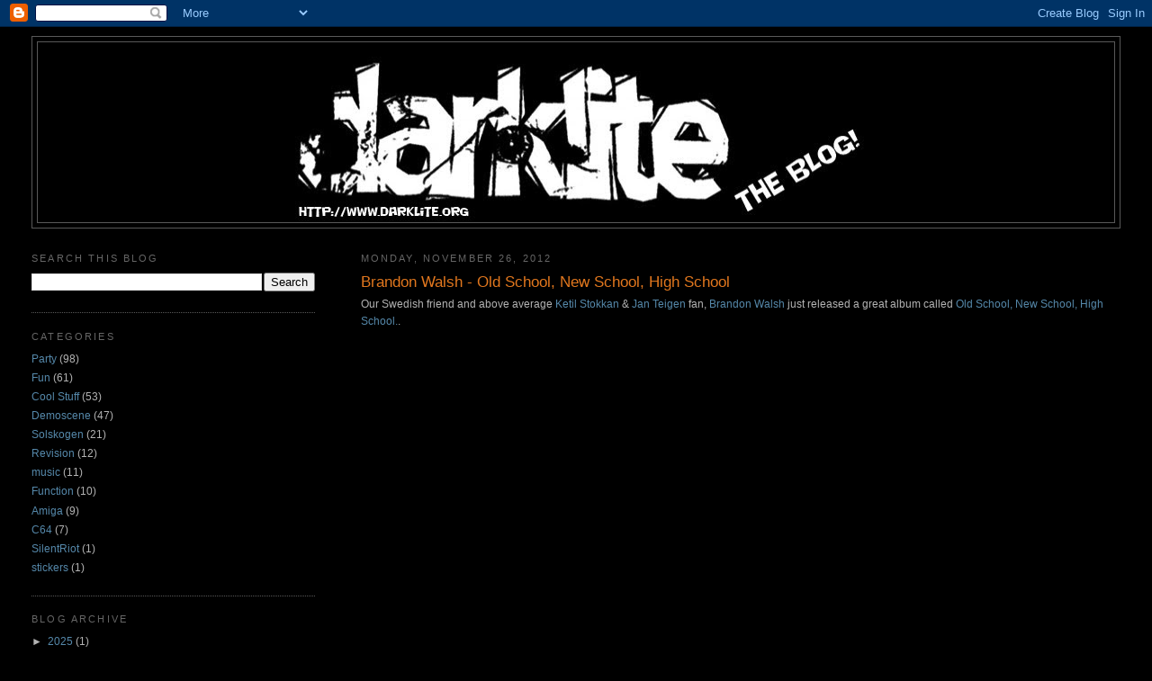

--- FILE ---
content_type: text/html; charset=UTF-8
request_url: https://darkliteblog.blogspot.com/2012/11/
body_size: 20086
content:
<!DOCTYPE html>
<html dir='ltr'>
<head>
<link href='https://www.blogger.com/static/v1/widgets/2944754296-widget_css_bundle.css' rel='stylesheet' type='text/css'/>
<meta content='text/html; charset=UTF-8' http-equiv='Content-Type'/>
<meta content='blogger' name='generator'/>
<link href='https://darkliteblog.blogspot.com/favicon.ico' rel='icon' type='image/x-icon'/>
<link href='http://darkliteblog.blogspot.com/2012/11/' rel='canonical'/>
<link rel="alternate" type="application/atom+xml" title="The Awesome Darklite Blog - Atom" href="https://darkliteblog.blogspot.com/feeds/posts/default" />
<link rel="alternate" type="application/rss+xml" title="The Awesome Darklite Blog - RSS" href="https://darkliteblog.blogspot.com/feeds/posts/default?alt=rss" />
<link rel="service.post" type="application/atom+xml" title="The Awesome Darklite Blog - Atom" href="https://www.blogger.com/feeds/6614961793671805181/posts/default" />
<!--Can't find substitution for tag [blog.ieCssRetrofitLinks]-->
<meta content='http://darkliteblog.blogspot.com/2012/11/' property='og:url'/>
<meta content='The Awesome Darklite Blog' property='og:title'/>
<meta content='Growing old is mandatory; Growing up is optional!' property='og:description'/>
<title>The Awesome Darklite Blog: November 2012</title>
<style id='page-skin-1' type='text/css'><!--
/*
-----------------------------------------------
Blogger Template Style
Name:     Minima Lefty Stretch
Date:     14 Jul 2006
----------------------------------------------- */
/* Use this with templates/template-twocol.html */
body {
background:#000000;
margin:0;
color:#b3b3b3;
font:x-small Georgia Serif;
font-size/* */:/**/small;
font-size: /**/small;
text-align: center;
}
a:link {
color:#5588aa;
text-decoration:none;
}
a:visited {
color:#666666;
text-decoration:none;
}
a:hover {
color:#e1771e;
text-decoration:underline;
}
a img {
border-width:0;
}
/* Header
-----------------------------------------------
*/
#header-wrapper {
margin:0 2% 10px;
border:1px solid #595959;
}
#header-inner {
background-position: center;
margin-left: auto;
margin-right: auto;
}
#header {
margin: 5px;
border: 1px solid #595959;
text-align: center;
color:#b3b3b3;
}
#header h1 {
margin:5px 5px 0;
padding:15px 20px .25em;
line-height:1.2em;
text-transform:uppercase;
letter-spacing:.2em;
font: normal normal 200% Georgia, Times, serif;
}
#header a {
color:#b3b3b3;
text-decoration:none;
}
#header a:hover {
color:#b3b3b3;
}
#header .description {
margin:0 5px 5px;
padding:0 20px 15px;
text-transform:uppercase;
letter-spacing:.2em;
line-height: 1.4em;
font: normal normal 78% Arial, sans-serif;
color: #b3b3b3;
}
#header img {
margin-left: auto;
margin-right: auto;
}
/* Outer-Wrapper
----------------------------------------------- */
#outer-wrapper {
margin:0;
padding:10px;
text-align:left;
font: normal normal 96% Verdana, sans-serif;
}
#main-wrapper {
margin-right: 2%;
width: 67%;
float: right;
display: inline;       /* fix for doubling margin in IE */
word-wrap: break-word; /* fix for long text breaking sidebar float in IE */
overflow: hidden;      /* fix for long non-text content breaking IE sidebar float */
}
#sidebar-wrapper {
margin-left: 2%;
width: 25%;
float: left;
display: inline;       /* fix for doubling margin in IE */
word-wrap: break-word; /* fix for long text breaking sidebar float in IE */
overflow: hidden;      /* fix for long non-text content breaking IE sidebar float */
}
/* Headings
----------------------------------------------- */
h2 {
margin:1.5em 0 .75em;
font:normal normal 86% Verdana, sans-serif;
line-height: 1.4em;
text-transform:uppercase;
letter-spacing:.2em;
color:#666666;
}
/* Posts
-----------------------------------------------
*/
h2.date-header {
margin:1.5em 0 .5em;
}
.post {
margin:.5em 0 1.5em;
border-bottom:1px dotted #595959;
padding-bottom:1.5em;
}
.post h3 {
margin:.25em 0 0;
padding:0 0 4px;
font-size:140%;
font-weight:normal;
line-height:1.4em;
color:#e1771e;
}
.post h3 a, .post h3 a:visited, .post h3 strong {
display:block;
text-decoration:none;
color:#e1771e;
font-weight:normal;
}
.post h3 strong, .post h3 a:hover {
color:#b3b3b3;
}
.post-body {
margin:0 0 .75em;
line-height:1.6em;
}
.post-body blockquote {
line-height:1.3em;
}
.post-footer {
margin: .75em 0;
color:#666666;
text-transform:uppercase;
letter-spacing:.1em;
font: normal normal 78% 'Trebuchet MS', Trebuchet, Arial, Verdana, Sans-serif;
line-height: 1.4em;
}
.comment-link {
margin-left:.6em;
}
.post img, table.tr-caption-container {
padding:4px;
border:1px solid #595959;
}
.tr-caption-container img {
border: none;
padding: 0;
}
.post blockquote {
margin:1em 20px;
}
.post blockquote p {
margin:.75em 0;
}
/* Comments
----------------------------------------------- */
#comments h4 {
margin:1em 0;
font-weight: bold;
line-height: 1.4em;
text-transform:uppercase;
letter-spacing:.2em;
color: #666666;
}
#comments-block {
margin:1em 0 1.5em;
line-height:1.6em;
}
#comments-block .comment-author {
margin:.5em 0;
}
#comments-block .comment-body {
margin:.25em 0 0;
}
#comments-block .comment-footer {
margin:-.25em 0 2em;
line-height: 1.4em;
text-transform:uppercase;
letter-spacing:.1em;
}
#comments-block .comment-body p {
margin:0 0 .75em;
}
.deleted-comment {
font-style:italic;
color:gray;
}
.feed-links {
clear: both;
line-height: 2.5em;
}
#blog-pager-newer-link {
float: left;
}
#blog-pager-older-link {
float: right;
}
#blog-pager {
text-align: center;
}
/* Sidebar Content
----------------------------------------------- */
.sidebar {
color: #b3b3b3;
line-height: 1.5em;
}
.sidebar ul {
list-style:none;
margin:0 0 0;
padding:0 0 0;
}
.sidebar li {
margin:0;
padding-top:0;
padding-right:0;
padding-bottom:.25em;
padding-left:15px;
text-indent:-15px;
line-height:1.5em;
}
.sidebar .widget, .main .widget {
border-bottom:1px dotted #595959;
margin:0 0 1.5em;
padding:0 0 1.5em;
}
.main .Blog {
border-bottom-width: 0;
}
/* Profile
----------------------------------------------- */
.profile-img {
float: left;
margin-top: 0;
margin-right: 5px;
margin-bottom: 5px;
margin-left: 0;
padding: 4px;
border: 1px solid #595959;
}
.profile-data {
margin:0;
text-transform:uppercase;
letter-spacing:.1em;
font: normal normal 78% 'Trebuchet MS', Trebuchet, Arial, Verdana, Sans-serif;
color: #666666;
font-weight: bold;
line-height: 1.6em;
}
.profile-datablock {
margin:.5em 0 .5em;
}
.profile-textblock {
margin: 0.5em 0;
line-height: 1.6em;
}
.profile-link {
font: normal normal 78% 'Trebuchet MS', Trebuchet, Arial, Verdana, Sans-serif;
text-transform: uppercase;
letter-spacing: .1em;
}
/* Footer
----------------------------------------------- */
#footer {
width:660px;
clear:both;
margin:0 auto;
padding-top:15px;
line-height: 1.6em;
text-transform:uppercase;
letter-spacing:.1em;
text-align: center;
}

--></style>
<link href='https://www.blogger.com/dyn-css/authorization.css?targetBlogID=6614961793671805181&amp;zx=229fc85a-a248-4563-8867-d1ec551e9b29' media='none' onload='if(media!=&#39;all&#39;)media=&#39;all&#39;' rel='stylesheet'/><noscript><link href='https://www.blogger.com/dyn-css/authorization.css?targetBlogID=6614961793671805181&amp;zx=229fc85a-a248-4563-8867-d1ec551e9b29' rel='stylesheet'/></noscript>
<meta name='google-adsense-platform-account' content='ca-host-pub-1556223355139109'/>
<meta name='google-adsense-platform-domain' content='blogspot.com'/>

</head>
<body>
<div class='navbar section' id='navbar'><div class='widget Navbar' data-version='1' id='Navbar1'><script type="text/javascript">
    function setAttributeOnload(object, attribute, val) {
      if(window.addEventListener) {
        window.addEventListener('load',
          function(){ object[attribute] = val; }, false);
      } else {
        window.attachEvent('onload', function(){ object[attribute] = val; });
      }
    }
  </script>
<div id="navbar-iframe-container"></div>
<script type="text/javascript" src="https://apis.google.com/js/platform.js"></script>
<script type="text/javascript">
      gapi.load("gapi.iframes:gapi.iframes.style.bubble", function() {
        if (gapi.iframes && gapi.iframes.getContext) {
          gapi.iframes.getContext().openChild({
              url: 'https://www.blogger.com/navbar/6614961793671805181?origin\x3dhttps://darkliteblog.blogspot.com',
              where: document.getElementById("navbar-iframe-container"),
              id: "navbar-iframe"
          });
        }
      });
    </script><script type="text/javascript">
(function() {
var script = document.createElement('script');
script.type = 'text/javascript';
script.src = '//pagead2.googlesyndication.com/pagead/js/google_top_exp.js';
var head = document.getElementsByTagName('head')[0];
if (head) {
head.appendChild(script);
}})();
</script>
</div></div>
<div id='outer-wrapper'><div id='wrap2'>
<!-- skip links for text browsers -->
<span id='skiplinks' style='display:none;'>
<a href='#main'>skip to main </a> |
      <a href='#sidebar'>skip to sidebar</a>
</span>
<div id='header-wrapper'>
<div class='header section' id='header'><div class='widget Header' data-version='1' id='Header1'>
<div id='header-inner'>
<a href='https://darkliteblog.blogspot.com/' style='display: block'>
<img alt='The Awesome Darklite Blog' height='200px; ' id='Header1_headerimg' src='https://blogger.googleusercontent.com/img/b/R29vZ2xl/AVvXsEjX8O0kS_C_41Gx3Gh6s_rg8lTiKAetzOvjV2Htg-MchZ9HVqxEXHF8U14jfcKTCiqVTcWaZjb3eofbcKnJKLcMq0rlNInTRBN1W5ECswwAIK_yNddh_gvxSlTEud8RDIldfjwkkbfbO9lS/s1600-r/Untitled-1.jpg' style='display: block' width='640px; '/>
</a>
</div>
</div></div>
</div>
<div id='content-wrapper'>
<div id='crosscol-wrapper' style='text-align:center'>
<div class='crosscol no-items section' id='crosscol'></div>
</div>
<div id='main-wrapper'>
<div class='main section' id='main'><div class='widget Blog' data-version='1' id='Blog1'>
<div class='blog-posts hfeed'>

          <div class="date-outer">
        
<h2 class='date-header'><span>Monday, November 26, 2012</span></h2>

          <div class="date-posts">
        
<div class='post-outer'>
<div class='post hentry uncustomized-post-template' itemprop='blogPost' itemscope='itemscope' itemtype='http://schema.org/BlogPosting'>
<meta content='https://i.ytimg.com/vi/pDrpXpsfM7I/hqdefault.jpg' itemprop='image_url'/>
<meta content='6614961793671805181' itemprop='blogId'/>
<meta content='2638705997130551700' itemprop='postId'/>
<a name='2638705997130551700'></a>
<h3 class='post-title entry-title' itemprop='name'>
<a href='https://darkliteblog.blogspot.com/2012/11/brandon-walsh-old-school-new-school.html'>Brandon Walsh - Old School, New School, High School</a>
</h3>
<div class='post-header'>
<div class='post-header-line-1'></div>
</div>
<div class='post-body entry-content' id='post-body-2638705997130551700' itemprop='description articleBody'>
Our Swedish friend and above&nbsp;average <a href="//www.youtube.com/watch?feature=player_detailpage&amp;v=1ok4uzg0_mI#t=74s">Ketil Stokkan</a> &amp; <a href="//youtu.be/04TtPfBFWO8">Jan Teigen</a> fan, <a href="http://www.brandonwalsh-music.com/">Brandon Walsh</a>&nbsp;just released <span id="goog_2144857217"></span>a great album called <a href="http://www.brandonwalsh-music.com/2012/11/23/old-school-new-school-high-school/">Old School, New School, High School.</a>.<br />
<br />
<iframe allowtransparency="true" frameborder="0" height="355" src="http://bandcamp.com/EmbeddedPlayer/v=2/album=2577203733/size=grande2/bgcol=FFFFFF/linkcol=246894/transparent=true/" style="display: block; height: 355px; position: relative; width: 300px;" width="300"><a href="http://brandonwalsh.bandcamp.com/album/old-school-new-school-high-school">Old school, new school, high school by Brandon Walsh</a></iframe><br />
<br />
<br />
<iframe allowfullscreen="allowfullscreen" frameborder="0" height="360" src="//www.youtube.com/embed/pDrpXpsfM7I" width="640"></iframe><br />
<br />
Also check out his podcast show at:&nbsp;<a href="http://www.bitartillkaffet.se/">http://www.bitartillkaffet.se</a> &nbsp;(Swedish&nbsp;language)
<div style='clear: both;'></div>
</div>
<div class='post-footer'>
<div class='post-footer-line post-footer-line-1'>
<span class='post-author vcard'>
Lagt inn av
<span class='fn' itemprop='author' itemscope='itemscope' itemtype='http://schema.org/Person'>
<meta content='https://www.blogger.com/profile/14463399403642233213' itemprop='url'/>
<a class='g-profile' href='https://www.blogger.com/profile/14463399403642233213' rel='author' title='author profile'>
<span itemprop='name'>tFt</span>
</a>
</span>
</span>
<span class='post-timestamp'>
kl.
<meta content='http://darkliteblog.blogspot.com/2012/11/brandon-walsh-old-school-new-school.html' itemprop='url'/>
<a class='timestamp-link' href='https://darkliteblog.blogspot.com/2012/11/brandon-walsh-old-school-new-school.html' rel='bookmark' title='permanent link'><abbr class='published' itemprop='datePublished' title='2012-11-26T03:27:00+01:00'>11/26/2012 03:27:00 AM</abbr></a>
</span>
<span class='post-comment-link'>
<a class='comment-link' href='https://darkliteblog.blogspot.com/2012/11/brandon-walsh-old-school-new-school.html#comment-form' onclick=''>
No comments:
  </a>
</span>
<span class='post-icons'>
<span class='item-control blog-admin pid-68582617'>
<a href='https://www.blogger.com/post-edit.g?blogID=6614961793671805181&postID=2638705997130551700&from=pencil' title='Edit Post'>
<img alt='' class='icon-action' height='18' src='https://resources.blogblog.com/img/icon18_edit_allbkg.gif' width='18'/>
</a>
</span>
</span>
<div class='post-share-buttons goog-inline-block'>
<a class='goog-inline-block share-button sb-email' href='https://www.blogger.com/share-post.g?blogID=6614961793671805181&postID=2638705997130551700&target=email' target='_blank' title='Email This'><span class='share-button-link-text'>Email This</span></a><a class='goog-inline-block share-button sb-blog' href='https://www.blogger.com/share-post.g?blogID=6614961793671805181&postID=2638705997130551700&target=blog' onclick='window.open(this.href, "_blank", "height=270,width=475"); return false;' target='_blank' title='BlogThis!'><span class='share-button-link-text'>BlogThis!</span></a><a class='goog-inline-block share-button sb-twitter' href='https://www.blogger.com/share-post.g?blogID=6614961793671805181&postID=2638705997130551700&target=twitter' target='_blank' title='Share to X'><span class='share-button-link-text'>Share to X</span></a><a class='goog-inline-block share-button sb-facebook' href='https://www.blogger.com/share-post.g?blogID=6614961793671805181&postID=2638705997130551700&target=facebook' onclick='window.open(this.href, "_blank", "height=430,width=640"); return false;' target='_blank' title='Share to Facebook'><span class='share-button-link-text'>Share to Facebook</span></a><a class='goog-inline-block share-button sb-pinterest' href='https://www.blogger.com/share-post.g?blogID=6614961793671805181&postID=2638705997130551700&target=pinterest' target='_blank' title='Share to Pinterest'><span class='share-button-link-text'>Share to Pinterest</span></a>
</div>
</div>
<div class='post-footer-line post-footer-line-2'>
<span class='post-labels'>
Etiketter:
<a href='https://darkliteblog.blogspot.com/search/label/Demoscene' rel='tag'>Demoscene</a>,
<a href='https://darkliteblog.blogspot.com/search/label/music' rel='tag'>music</a>
</span>
</div>
<div class='post-footer-line post-footer-line-3'>
<span class='post-location'>
</span>
</div>
</div>
</div>
</div>

          </div></div>
        

          <div class="date-outer">
        
<h2 class='date-header'><span>Sunday, November 11, 2012</span></h2>

          <div class="date-posts">
        
<div class='post-outer'>
<div class='post hentry uncustomized-post-template' itemprop='blogPost' itemscope='itemscope' itemtype='http://schema.org/BlogPosting'>
<meta content='https://blogger.googleusercontent.com/img/b/R29vZ2xl/AVvXsEi9iaIB61ibgPnnplgtDCn0Lre9L-ieczFtdlRSQ0EL9mql56aSkQAvZuvCeJw445oAU1cWOwn81-aSVGFZeT6HQBOSUNdOERaDdu09D8V7m-VRcNmUnrCo0VU3lrCCfs-p-Lv7YNqhGwRS/s640/blogger-image--1510557903.jpg' itemprop='image_url'/>
<meta content='6614961793671805181' itemprop='blogId'/>
<meta content='8092800166671579428' itemprop='postId'/>
<a name='8092800166671579428'></a>
<h3 class='post-title entry-title' itemprop='name'>
<a href='https://darkliteblog.blogspot.com/2012/11/arcane.html'>Arcane &lt;3</a>
</h3>
<div class='post-header'>
<div class='post-header-line-1'></div>
</div>
<div class='post-body entry-content' id='post-body-8092800166671579428' itemprop='description articleBody'>
<div class="separator"style="clear: both; text-align: center;"><a href="https://blogger.googleusercontent.com/img/b/R29vZ2xl/AVvXsEi9iaIB61ibgPnnplgtDCn0Lre9L-ieczFtdlRSQ0EL9mql56aSkQAvZuvCeJw445oAU1cWOwn81-aSVGFZeT6HQBOSUNdOERaDdu09D8V7m-VRcNmUnrCo0VU3lrCCfs-p-Lv7YNqhGwRS/s640/blogger-image--1510557903.jpg" imageanchor="1" style="margin-left: 1em; margin-right: 1em;"><img border="0" src="https://blogger.googleusercontent.com/img/b/R29vZ2xl/AVvXsEi9iaIB61ibgPnnplgtDCn0Lre9L-ieczFtdlRSQ0EL9mql56aSkQAvZuvCeJw445oAU1cWOwn81-aSVGFZeT6HQBOSUNdOERaDdu09D8V7m-VRcNmUnrCo0VU3lrCCfs-p-Lv7YNqhGwRS/s640/blogger-image--1510557903.jpg" /></a></div>
<div style='clear: both;'></div>
</div>
<div class='post-footer'>
<div class='post-footer-line post-footer-line-1'>
<span class='post-author vcard'>
Lagt inn av
<span class='fn' itemprop='author' itemscope='itemscope' itemtype='http://schema.org/Person'>
<meta content='https://www.blogger.com/profile/14463399403642233213' itemprop='url'/>
<a class='g-profile' href='https://www.blogger.com/profile/14463399403642233213' rel='author' title='author profile'>
<span itemprop='name'>tFt</span>
</a>
</span>
</span>
<span class='post-timestamp'>
kl.
<meta content='http://darkliteblog.blogspot.com/2012/11/arcane.html' itemprop='url'/>
<a class='timestamp-link' href='https://darkliteblog.blogspot.com/2012/11/arcane.html' rel='bookmark' title='permanent link'><abbr class='published' itemprop='datePublished' title='2012-11-11T16:33:00+01:00'>11/11/2012 04:33:00 PM</abbr></a>
</span>
<span class='post-comment-link'>
<a class='comment-link' href='https://darkliteblog.blogspot.com/2012/11/arcane.html#comment-form' onclick=''>
No comments:
  </a>
</span>
<span class='post-icons'>
<span class='item-control blog-admin pid-68582617'>
<a href='https://www.blogger.com/post-edit.g?blogID=6614961793671805181&postID=8092800166671579428&from=pencil' title='Edit Post'>
<img alt='' class='icon-action' height='18' src='https://resources.blogblog.com/img/icon18_edit_allbkg.gif' width='18'/>
</a>
</span>
</span>
<div class='post-share-buttons goog-inline-block'>
<a class='goog-inline-block share-button sb-email' href='https://www.blogger.com/share-post.g?blogID=6614961793671805181&postID=8092800166671579428&target=email' target='_blank' title='Email This'><span class='share-button-link-text'>Email This</span></a><a class='goog-inline-block share-button sb-blog' href='https://www.blogger.com/share-post.g?blogID=6614961793671805181&postID=8092800166671579428&target=blog' onclick='window.open(this.href, "_blank", "height=270,width=475"); return false;' target='_blank' title='BlogThis!'><span class='share-button-link-text'>BlogThis!</span></a><a class='goog-inline-block share-button sb-twitter' href='https://www.blogger.com/share-post.g?blogID=6614961793671805181&postID=8092800166671579428&target=twitter' target='_blank' title='Share to X'><span class='share-button-link-text'>Share to X</span></a><a class='goog-inline-block share-button sb-facebook' href='https://www.blogger.com/share-post.g?blogID=6614961793671805181&postID=8092800166671579428&target=facebook' onclick='window.open(this.href, "_blank", "height=430,width=640"); return false;' target='_blank' title='Share to Facebook'><span class='share-button-link-text'>Share to Facebook</span></a><a class='goog-inline-block share-button sb-pinterest' href='https://www.blogger.com/share-post.g?blogID=6614961793671805181&postID=8092800166671579428&target=pinterest' target='_blank' title='Share to Pinterest'><span class='share-button-link-text'>Share to Pinterest</span></a>
</div>
</div>
<div class='post-footer-line post-footer-line-2'>
<span class='post-labels'>
</span>
</div>
<div class='post-footer-line post-footer-line-3'>
<span class='post-location'>
</span>
</div>
</div>
</div>
</div>
<div class='post-outer'>
<div class='post hentry uncustomized-post-template' itemprop='blogPost' itemscope='itemscope' itemtype='http://schema.org/BlogPosting'>
<meta content='https://blogger.googleusercontent.com/img/b/R29vZ2xl/AVvXsEhNFUatc24yxk88nHJ4AYAlG7Zvb6EwLHOK4G4_x29bO8QIKLQfPNg-iYTmLyZjMTc6HVNueeYj4JyUyjTB85SS_XhyphenhyphenUbiIfVZElZPo_F4SEwFDTlzP7tc1DQvfKtrAmiyZSArLb8-T1aDE/s640/blogger-image--921615069.jpg' itemprop='image_url'/>
<meta content='6614961793671805181' itemprop='blogId'/>
<meta content='8665233109914837281' itemprop='postId'/>
<a name='8665233109914837281'></a>
<h3 class='post-title entry-title' itemprop='name'>
<a href='https://darkliteblog.blogspot.com/2012/11/kindergarden-2012_11.html'>Kindergarden 2012</a>
</h3>
<div class='post-header'>
<div class='post-header-line-1'></div>
</div>
<div class='post-body entry-content' id='post-body-8665233109914837281' itemprop='description articleBody'>
<div class="separator"style="clear: both; text-align: center;"><a href="https://blogger.googleusercontent.com/img/b/R29vZ2xl/AVvXsEhNFUatc24yxk88nHJ4AYAlG7Zvb6EwLHOK4G4_x29bO8QIKLQfPNg-iYTmLyZjMTc6HVNueeYj4JyUyjTB85SS_XhyphenhyphenUbiIfVZElZPo_F4SEwFDTlzP7tc1DQvfKtrAmiyZSArLb8-T1aDE/s640/blogger-image--921615069.jpg" imageanchor="1" style="margin-left: 1em; margin-right: 1em;"><img border="0" src="https://blogger.googleusercontent.com/img/b/R29vZ2xl/AVvXsEhNFUatc24yxk88nHJ4AYAlG7Zvb6EwLHOK4G4_x29bO8QIKLQfPNg-iYTmLyZjMTc6HVNueeYj4JyUyjTB85SS_XhyphenhyphenUbiIfVZElZPo_F4SEwFDTlzP7tc1DQvfKtrAmiyZSArLb8-T1aDE/s640/blogger-image--921615069.jpg" /></a></div><div class="separator"style="clear: both; text-align: center;"><a href="https://blogger.googleusercontent.com/img/b/R29vZ2xl/AVvXsEhyXmTT7NtKJsuvT2Hpu60wYEomrFbiwa0k9gvWSRCc1b1Q1tXGQfayNBLmfZ-52GrEKKdBA21Yn8d3pnGGynadZsOUCSGAm4ymmjOD9Do5rI1OMcHVutFdHGFYgArX5lrDwC8Lx68Y8QvM/s640/blogger-image-245494331.jpg" imageanchor="1" style="margin-left: 1em; margin-right: 1em;"><img border="0" src="https://blogger.googleusercontent.com/img/b/R29vZ2xl/AVvXsEhyXmTT7NtKJsuvT2Hpu60wYEomrFbiwa0k9gvWSRCc1b1Q1tXGQfayNBLmfZ-52GrEKKdBA21Yn8d3pnGGynadZsOUCSGAm4ymmjOD9Do5rI1OMcHVutFdHGFYgArX5lrDwC8Lx68Y8QvM/s640/blogger-image-245494331.jpg" /></a></div><div class="separator"style="clear: both; text-align: center;"><a href="https://blogger.googleusercontent.com/img/b/R29vZ2xl/AVvXsEgfYonBOLTvoQ5U5dGsvLJLkgB0jJMyJhrc4RF-VNpccjUIuffE_hX8wjQoP20NREVCrmIn6MXPvzIprZDVP1SmIwkNm5UsalCh6MRm3YOxzmYO1x9I1J2jZnzJxt95rLC4xh8YN8HGiE1G/s640/blogger-image--234581977.jpg" imageanchor="1" style="margin-left: 1em; margin-right: 1em;"><img border="0" src="https://blogger.googleusercontent.com/img/b/R29vZ2xl/AVvXsEgfYonBOLTvoQ5U5dGsvLJLkgB0jJMyJhrc4RF-VNpccjUIuffE_hX8wjQoP20NREVCrmIn6MXPvzIprZDVP1SmIwkNm5UsalCh6MRm3YOxzmYO1x9I1J2jZnzJxt95rLC4xh8YN8HGiE1G/s640/blogger-image--234581977.jpg" /></a></div><div class="separator"style="clear: both; text-align: center;"><a href="https://blogger.googleusercontent.com/img/b/R29vZ2xl/AVvXsEiJTzf3jFMUpvaMyWWiYI4zGBxnIraoS3__pthA2XtVdg4nK_8Mi9sS-NwMpnm18BFbuOUtAugIy0bGetQWuSxaza-R5ATrkK5DhmLxQmGEYbJ_vSRkGm6-nqAqH5_2xhVIktKC3ty5tLMi/s640/blogger-image-1509956236.jpg" imageanchor="1" style="margin-left: 1em; margin-right: 1em;"><img border="0" src="https://blogger.googleusercontent.com/img/b/R29vZ2xl/AVvXsEiJTzf3jFMUpvaMyWWiYI4zGBxnIraoS3__pthA2XtVdg4nK_8Mi9sS-NwMpnm18BFbuOUtAugIy0bGetQWuSxaza-R5ATrkK5DhmLxQmGEYbJ_vSRkGm6-nqAqH5_2xhVIktKC3ty5tLMi/s640/blogger-image-1509956236.jpg" /></a></div>
<div style='clear: both;'></div>
</div>
<div class='post-footer'>
<div class='post-footer-line post-footer-line-1'>
<span class='post-author vcard'>
Lagt inn av
<span class='fn' itemprop='author' itemscope='itemscope' itemtype='http://schema.org/Person'>
<meta content='https://www.blogger.com/profile/14463399403642233213' itemprop='url'/>
<a class='g-profile' href='https://www.blogger.com/profile/14463399403642233213' rel='author' title='author profile'>
<span itemprop='name'>tFt</span>
</a>
</span>
</span>
<span class='post-timestamp'>
kl.
<meta content='http://darkliteblog.blogspot.com/2012/11/kindergarden-2012_11.html' itemprop='url'/>
<a class='timestamp-link' href='https://darkliteblog.blogspot.com/2012/11/kindergarden-2012_11.html' rel='bookmark' title='permanent link'><abbr class='published' itemprop='datePublished' title='2012-11-11T16:33:00+01:00'>11/11/2012 04:33:00 PM</abbr></a>
</span>
<span class='post-comment-link'>
<a class='comment-link' href='https://darkliteblog.blogspot.com/2012/11/kindergarden-2012_11.html#comment-form' onclick=''>
No comments:
  </a>
</span>
<span class='post-icons'>
<span class='item-control blog-admin pid-68582617'>
<a href='https://www.blogger.com/post-edit.g?blogID=6614961793671805181&postID=8665233109914837281&from=pencil' title='Edit Post'>
<img alt='' class='icon-action' height='18' src='https://resources.blogblog.com/img/icon18_edit_allbkg.gif' width='18'/>
</a>
</span>
</span>
<div class='post-share-buttons goog-inline-block'>
<a class='goog-inline-block share-button sb-email' href='https://www.blogger.com/share-post.g?blogID=6614961793671805181&postID=8665233109914837281&target=email' target='_blank' title='Email This'><span class='share-button-link-text'>Email This</span></a><a class='goog-inline-block share-button sb-blog' href='https://www.blogger.com/share-post.g?blogID=6614961793671805181&postID=8665233109914837281&target=blog' onclick='window.open(this.href, "_blank", "height=270,width=475"); return false;' target='_blank' title='BlogThis!'><span class='share-button-link-text'>BlogThis!</span></a><a class='goog-inline-block share-button sb-twitter' href='https://www.blogger.com/share-post.g?blogID=6614961793671805181&postID=8665233109914837281&target=twitter' target='_blank' title='Share to X'><span class='share-button-link-text'>Share to X</span></a><a class='goog-inline-block share-button sb-facebook' href='https://www.blogger.com/share-post.g?blogID=6614961793671805181&postID=8665233109914837281&target=facebook' onclick='window.open(this.href, "_blank", "height=430,width=640"); return false;' target='_blank' title='Share to Facebook'><span class='share-button-link-text'>Share to Facebook</span></a><a class='goog-inline-block share-button sb-pinterest' href='https://www.blogger.com/share-post.g?blogID=6614961793671805181&postID=8665233109914837281&target=pinterest' target='_blank' title='Share to Pinterest'><span class='share-button-link-text'>Share to Pinterest</span></a>
</div>
</div>
<div class='post-footer-line post-footer-line-2'>
<span class='post-labels'>
</span>
</div>
<div class='post-footer-line post-footer-line-3'>
<span class='post-location'>
</span>
</div>
</div>
</div>
</div>
<div class='post-outer'>
<div class='post hentry uncustomized-post-template' itemprop='blogPost' itemscope='itemscope' itemtype='http://schema.org/BlogPosting'>
<meta content='https://blogger.googleusercontent.com/img/b/R29vZ2xl/AVvXsEjOGCAWC9mbieg1jm1PNM4GxNpXwZQEgQo0Qd-A24NI4ZidQeWqVuaHqSHRxR3nCGwyji5chOQkdV50K17Js7LLYcxXgmZ-kGhbOkyLDrn-H6ggn1F0GQhnsB7nivxGZN4ZvvC1Q2G6vOSK/s640/blogger-image--1701593338.jpg' itemprop='image_url'/>
<meta content='6614961793671805181' itemprop='blogId'/>
<meta content='4832642197418285790' itemprop='postId'/>
<a name='4832642197418285790'></a>
<h3 class='post-title entry-title' itemprop='name'>
<a href='https://darkliteblog.blogspot.com/2012/11/dke-was-at-haga.html'>Dke was at haga</a>
</h3>
<div class='post-header'>
<div class='post-header-line-1'></div>
</div>
<div class='post-body entry-content' id='post-body-4832642197418285790' itemprop='description articleBody'>
Snart 40 år å driv rundt å tægger<br />
<div class="separator"style="clear: both; text-align: center;"><a href="https://blogger.googleusercontent.com/img/b/R29vZ2xl/AVvXsEjOGCAWC9mbieg1jm1PNM4GxNpXwZQEgQo0Qd-A24NI4ZidQeWqVuaHqSHRxR3nCGwyji5chOQkdV50K17Js7LLYcxXgmZ-kGhbOkyLDrn-H6ggn1F0GQhnsB7nivxGZN4ZvvC1Q2G6vOSK/s640/blogger-image--1701593338.jpg" imageanchor="1" style="margin-left: 1em; margin-right: 1em;"><img border="0" src="https://blogger.googleusercontent.com/img/b/R29vZ2xl/AVvXsEjOGCAWC9mbieg1jm1PNM4GxNpXwZQEgQo0Qd-A24NI4ZidQeWqVuaHqSHRxR3nCGwyji5chOQkdV50K17Js7LLYcxXgmZ-kGhbOkyLDrn-H6ggn1F0GQhnsB7nivxGZN4ZvvC1Q2G6vOSK/s640/blogger-image--1701593338.jpg" /></a></div><div class="separator"style="clear: both; text-align: center;"><a href="https://blogger.googleusercontent.com/img/b/R29vZ2xl/AVvXsEhZPRbqyAfOIvdfWEM_v_-3KahhGMeoRseJskfTV8E7u2vRL9Ys7-KSz0HWLHDkSgmOK6EqN7eKb_knox9Kp1DqN1m4ZdOT8P6zONFhe-8W77ppAh8rICn33s2erIrzazeCSpvSAvlSGoAj/s640/blogger-image-501576416.jpg" imageanchor="1" style="margin-left: 1em; margin-right: 1em;"><img border="0" src="https://blogger.googleusercontent.com/img/b/R29vZ2xl/AVvXsEhZPRbqyAfOIvdfWEM_v_-3KahhGMeoRseJskfTV8E7u2vRL9Ys7-KSz0HWLHDkSgmOK6EqN7eKb_knox9Kp1DqN1m4ZdOT8P6zONFhe-8W77ppAh8rICn33s2erIrzazeCSpvSAvlSGoAj/s640/blogger-image-501576416.jpg" /></a></div>
<div style='clear: both;'></div>
</div>
<div class='post-footer'>
<div class='post-footer-line post-footer-line-1'>
<span class='post-author vcard'>
Lagt inn av
<span class='fn' itemprop='author' itemscope='itemscope' itemtype='http://schema.org/Person'>
<meta content='https://www.blogger.com/profile/14463399403642233213' itemprop='url'/>
<a class='g-profile' href='https://www.blogger.com/profile/14463399403642233213' rel='author' title='author profile'>
<span itemprop='name'>tFt</span>
</a>
</span>
</span>
<span class='post-timestamp'>
kl.
<meta content='http://darkliteblog.blogspot.com/2012/11/dke-was-at-haga.html' itemprop='url'/>
<a class='timestamp-link' href='https://darkliteblog.blogspot.com/2012/11/dke-was-at-haga.html' rel='bookmark' title='permanent link'><abbr class='published' itemprop='datePublished' title='2012-11-11T15:42:00+01:00'>11/11/2012 03:42:00 PM</abbr></a>
</span>
<span class='post-comment-link'>
<a class='comment-link' href='https://darkliteblog.blogspot.com/2012/11/dke-was-at-haga.html#comment-form' onclick=''>
No comments:
  </a>
</span>
<span class='post-icons'>
<span class='item-control blog-admin pid-68582617'>
<a href='https://www.blogger.com/post-edit.g?blogID=6614961793671805181&postID=4832642197418285790&from=pencil' title='Edit Post'>
<img alt='' class='icon-action' height='18' src='https://resources.blogblog.com/img/icon18_edit_allbkg.gif' width='18'/>
</a>
</span>
</span>
<div class='post-share-buttons goog-inline-block'>
<a class='goog-inline-block share-button sb-email' href='https://www.blogger.com/share-post.g?blogID=6614961793671805181&postID=4832642197418285790&target=email' target='_blank' title='Email This'><span class='share-button-link-text'>Email This</span></a><a class='goog-inline-block share-button sb-blog' href='https://www.blogger.com/share-post.g?blogID=6614961793671805181&postID=4832642197418285790&target=blog' onclick='window.open(this.href, "_blank", "height=270,width=475"); return false;' target='_blank' title='BlogThis!'><span class='share-button-link-text'>BlogThis!</span></a><a class='goog-inline-block share-button sb-twitter' href='https://www.blogger.com/share-post.g?blogID=6614961793671805181&postID=4832642197418285790&target=twitter' target='_blank' title='Share to X'><span class='share-button-link-text'>Share to X</span></a><a class='goog-inline-block share-button sb-facebook' href='https://www.blogger.com/share-post.g?blogID=6614961793671805181&postID=4832642197418285790&target=facebook' onclick='window.open(this.href, "_blank", "height=430,width=640"); return false;' target='_blank' title='Share to Facebook'><span class='share-button-link-text'>Share to Facebook</span></a><a class='goog-inline-block share-button sb-pinterest' href='https://www.blogger.com/share-post.g?blogID=6614961793671805181&postID=4832642197418285790&target=pinterest' target='_blank' title='Share to Pinterest'><span class='share-button-link-text'>Share to Pinterest</span></a>
</div>
</div>
<div class='post-footer-line post-footer-line-2'>
<span class='post-labels'>
</span>
</div>
<div class='post-footer-line post-footer-line-3'>
<span class='post-location'>
</span>
</div>
</div>
</div>
</div>

          </div></div>
        

          <div class="date-outer">
        
<h2 class='date-header'><span>Saturday, November 10, 2012</span></h2>

          <div class="date-posts">
        
<div class='post-outer'>
<div class='post hentry uncustomized-post-template' itemprop='blogPost' itemscope='itemscope' itemtype='http://schema.org/BlogPosting'>
<meta content='https://blogger.googleusercontent.com/img/b/R29vZ2xl/AVvXsEjTtvr7nX4OpKqNEOkrvYtlLKB5npvSXvL79zguodBo24oOp8b6EV-e_5W8sFKN6fGGgrsCAmq-Iv7m1VscVAxQsbxkbCFwFNEiwtMb1HDu4mc40mn0owaB-cC1tkN_q5EbO863QFPRA4K6/s640/blogger-image-1780019226.jpg' itemprop='image_url'/>
<meta content='6614961793671805181' itemprop='blogId'/>
<meta content='5400589069923674338' itemprop='postId'/>
<a name='5400589069923674338'></a>
<h3 class='post-title entry-title' itemprop='name'>
<a href='https://darkliteblog.blogspot.com/2012/11/nosfe.html'>Nosfe &lt;3</a>
</h3>
<div class='post-header'>
<div class='post-header-line-1'></div>
</div>
<div class='post-body entry-content' id='post-body-5400589069923674338' itemprop='description articleBody'>
We <3 NOFSE<div class="separator"style="clear: both; text-align: center;"><a href="https://blogger.googleusercontent.com/img/b/R29vZ2xl/AVvXsEjTtvr7nX4OpKqNEOkrvYtlLKB5npvSXvL79zguodBo24oOp8b6EV-e_5W8sFKN6fGGgrsCAmq-Iv7m1VscVAxQsbxkbCFwFNEiwtMb1HDu4mc40mn0owaB-cC1tkN_q5EbO863QFPRA4K6/s640/blogger-image-1780019226.jpg" imageanchor="1" style="margin-left: 1em; margin-right: 1em;"><img border="0" src="https://blogger.googleusercontent.com/img/b/R29vZ2xl/AVvXsEjTtvr7nX4OpKqNEOkrvYtlLKB5npvSXvL79zguodBo24oOp8b6EV-e_5W8sFKN6fGGgrsCAmq-Iv7m1VscVAxQsbxkbCFwFNEiwtMb1HDu4mc40mn0owaB-cC1tkN_q5EbO863QFPRA4K6/s640/blogger-image-1780019226.jpg" /></a></div><div class="separator"style="clear: both; text-align: center;"><a href="https://blogger.googleusercontent.com/img/b/R29vZ2xl/AVvXsEhs5FE5KFh7GYNKuP2EbJ9_Ez4i0lFr8xTlqfY5OkrigkAgvMZmchQIsSOhA9gdU55AWxKVO8kC_nwdTVXH8Hpc-Iumwhyphenhypheng7V9C3vsd-YJcs1v0dOBasMGEAJ_vv_wR-ZgnZErgJYOf_luu/s640/blogger-image-158716191.jpg" imageanchor="1" style="margin-left: 1em; margin-right: 1em;"><img border="0" src="https://blogger.googleusercontent.com/img/b/R29vZ2xl/AVvXsEhs5FE5KFh7GYNKuP2EbJ9_Ez4i0lFr8xTlqfY5OkrigkAgvMZmchQIsSOhA9gdU55AWxKVO8kC_nwdTVXH8Hpc-Iumwhyphenhypheng7V9C3vsd-YJcs1v0dOBasMGEAJ_vv_wR-ZgnZErgJYOf_luu/s640/blogger-image-158716191.jpg" /></a></div>
<div style='clear: both;'></div>
</div>
<div class='post-footer'>
<div class='post-footer-line post-footer-line-1'>
<span class='post-author vcard'>
Lagt inn av
<span class='fn' itemprop='author' itemscope='itemscope' itemtype='http://schema.org/Person'>
<meta content='https://www.blogger.com/profile/14463399403642233213' itemprop='url'/>
<a class='g-profile' href='https://www.blogger.com/profile/14463399403642233213' rel='author' title='author profile'>
<span itemprop='name'>tFt</span>
</a>
</span>
</span>
<span class='post-timestamp'>
kl.
<meta content='http://darkliteblog.blogspot.com/2012/11/nosfe.html' itemprop='url'/>
<a class='timestamp-link' href='https://darkliteblog.blogspot.com/2012/11/nosfe.html' rel='bookmark' title='permanent link'><abbr class='published' itemprop='datePublished' title='2012-11-10T13:15:00+01:00'>11/10/2012 01:15:00 PM</abbr></a>
</span>
<span class='post-comment-link'>
<a class='comment-link' href='https://darkliteblog.blogspot.com/2012/11/nosfe.html#comment-form' onclick=''>
No comments:
  </a>
</span>
<span class='post-icons'>
<span class='item-control blog-admin pid-68582617'>
<a href='https://www.blogger.com/post-edit.g?blogID=6614961793671805181&postID=5400589069923674338&from=pencil' title='Edit Post'>
<img alt='' class='icon-action' height='18' src='https://resources.blogblog.com/img/icon18_edit_allbkg.gif' width='18'/>
</a>
</span>
</span>
<div class='post-share-buttons goog-inline-block'>
<a class='goog-inline-block share-button sb-email' href='https://www.blogger.com/share-post.g?blogID=6614961793671805181&postID=5400589069923674338&target=email' target='_blank' title='Email This'><span class='share-button-link-text'>Email This</span></a><a class='goog-inline-block share-button sb-blog' href='https://www.blogger.com/share-post.g?blogID=6614961793671805181&postID=5400589069923674338&target=blog' onclick='window.open(this.href, "_blank", "height=270,width=475"); return false;' target='_blank' title='BlogThis!'><span class='share-button-link-text'>BlogThis!</span></a><a class='goog-inline-block share-button sb-twitter' href='https://www.blogger.com/share-post.g?blogID=6614961793671805181&postID=5400589069923674338&target=twitter' target='_blank' title='Share to X'><span class='share-button-link-text'>Share to X</span></a><a class='goog-inline-block share-button sb-facebook' href='https://www.blogger.com/share-post.g?blogID=6614961793671805181&postID=5400589069923674338&target=facebook' onclick='window.open(this.href, "_blank", "height=430,width=640"); return false;' target='_blank' title='Share to Facebook'><span class='share-button-link-text'>Share to Facebook</span></a><a class='goog-inline-block share-button sb-pinterest' href='https://www.blogger.com/share-post.g?blogID=6614961793671805181&postID=5400589069923674338&target=pinterest' target='_blank' title='Share to Pinterest'><span class='share-button-link-text'>Share to Pinterest</span></a>
</div>
</div>
<div class='post-footer-line post-footer-line-2'>
<span class='post-labels'>
</span>
</div>
<div class='post-footer-line post-footer-line-3'>
<span class='post-location'>
</span>
</div>
</div>
</div>
</div>
<div class='post-outer'>
<div class='post hentry uncustomized-post-template' itemprop='blogPost' itemscope='itemscope' itemtype='http://schema.org/BlogPosting'>
<meta content='https://blogger.googleusercontent.com/img/b/R29vZ2xl/AVvXsEizRwaJal0G4733vTKflJB3qtw2IwcJqLwfj2jvdlweBDkJIl5j2gGdb0Jxo5SB4U7KwUV5oMv810XYDpzbiT2ZnMzJoZerp_1NzVDLb7dsP_Efu-n_ncLm8toqvx9wpZFj3P4EiMz1f5Xu/s320/100MEDIA_IMAG2690-777184.jpg' itemprop='image_url'/>
<meta content='6614961793671805181' itemprop='blogId'/>
<meta content='8998865351272299698' itemprop='postId'/>
<a name='8998865351272299698'></a>
<h3 class='post-title entry-title' itemprop='name'>
<a href='https://darkliteblog.blogspot.com/2012/11/width-height-id-left-top-width-height.html'>Læppestiften</a>
</h3>
<div class='post-header'>
<div class='post-header-line-1'></div>
</div>
<div class='post-body entry-content' id='post-body-8998865351272299698' itemprop='description articleBody'>
<a href="https://blogger.googleusercontent.com/img/b/R29vZ2xl/AVvXsEizRwaJal0G4733vTKflJB3qtw2IwcJqLwfj2jvdlweBDkJIl5j2gGdb0Jxo5SB4U7KwUV5oMv810XYDpzbiT2ZnMzJoZerp_1NzVDLb7dsP_Efu-n_ncLm8toqvx9wpZFj3P4EiMz1f5Xu/s1600/100MEDIA_IMAG2690-777184.jpg"><img alt="" border="0" id="BLOGGER_PHOTO_ID_5809152334748870866" src="https://blogger.googleusercontent.com/img/b/R29vZ2xl/AVvXsEizRwaJal0G4733vTKflJB3qtw2IwcJqLwfj2jvdlweBDkJIl5j2gGdb0Jxo5SB4U7KwUV5oMv810XYDpzbiT2ZnMzJoZerp_1NzVDLb7dsP_Efu-n_ncLm8toqvx9wpZFj3P4EiMz1f5Xu/s320/100MEDIA_IMAG2690-777184.jpg" /></a><br />
Hæhæ, læppestiften!
<div style='clear: both;'></div>
</div>
<div class='post-footer'>
<div class='post-footer-line post-footer-line-1'>
<span class='post-author vcard'>
Lagt inn av
<span class='fn' itemprop='author' itemscope='itemscope' itemtype='http://schema.org/Person'>
<meta content='https://www.blogger.com/profile/14478867652222178152' itemprop='url'/>
<a class='g-profile' href='https://www.blogger.com/profile/14478867652222178152' rel='author' title='author profile'>
<span itemprop='name'>Spexzter\Darklite</span>
</a>
</span>
</span>
<span class='post-timestamp'>
kl.
<meta content='http://darkliteblog.blogspot.com/2012/11/width-height-id-left-top-width-height.html' itemprop='url'/>
<a class='timestamp-link' href='https://darkliteblog.blogspot.com/2012/11/width-height-id-left-top-width-height.html' rel='bookmark' title='permanent link'><abbr class='published' itemprop='datePublished' title='2012-11-10T12:57:00+01:00'>11/10/2012 12:57:00 PM</abbr></a>
</span>
<span class='post-comment-link'>
<a class='comment-link' href='https://darkliteblog.blogspot.com/2012/11/width-height-id-left-top-width-height.html#comment-form' onclick=''>
No comments:
  </a>
</span>
<span class='post-icons'>
<span class='item-control blog-admin pid-468646106'>
<a href='https://www.blogger.com/post-edit.g?blogID=6614961793671805181&postID=8998865351272299698&from=pencil' title='Edit Post'>
<img alt='' class='icon-action' height='18' src='https://resources.blogblog.com/img/icon18_edit_allbkg.gif' width='18'/>
</a>
</span>
</span>
<div class='post-share-buttons goog-inline-block'>
<a class='goog-inline-block share-button sb-email' href='https://www.blogger.com/share-post.g?blogID=6614961793671805181&postID=8998865351272299698&target=email' target='_blank' title='Email This'><span class='share-button-link-text'>Email This</span></a><a class='goog-inline-block share-button sb-blog' href='https://www.blogger.com/share-post.g?blogID=6614961793671805181&postID=8998865351272299698&target=blog' onclick='window.open(this.href, "_blank", "height=270,width=475"); return false;' target='_blank' title='BlogThis!'><span class='share-button-link-text'>BlogThis!</span></a><a class='goog-inline-block share-button sb-twitter' href='https://www.blogger.com/share-post.g?blogID=6614961793671805181&postID=8998865351272299698&target=twitter' target='_blank' title='Share to X'><span class='share-button-link-text'>Share to X</span></a><a class='goog-inline-block share-button sb-facebook' href='https://www.blogger.com/share-post.g?blogID=6614961793671805181&postID=8998865351272299698&target=facebook' onclick='window.open(this.href, "_blank", "height=430,width=640"); return false;' target='_blank' title='Share to Facebook'><span class='share-button-link-text'>Share to Facebook</span></a><a class='goog-inline-block share-button sb-pinterest' href='https://www.blogger.com/share-post.g?blogID=6614961793671805181&postID=8998865351272299698&target=pinterest' target='_blank' title='Share to Pinterest'><span class='share-button-link-text'>Share to Pinterest</span></a>
</div>
</div>
<div class='post-footer-line post-footer-line-2'>
<span class='post-labels'>
</span>
</div>
<div class='post-footer-line post-footer-line-3'>
<span class='post-location'>
</span>
</div>
</div>
</div>
</div>
<div class='post-outer'>
<div class='post hentry uncustomized-post-template' itemprop='blogPost' itemscope='itemscope' itemtype='http://schema.org/BlogPosting'>
<meta content='https://blogger.googleusercontent.com/img/b/R29vZ2xl/AVvXsEhQ4WiW04OjekR8tZsiGmeoNbsJXqhopTtmqge2K2bq8ikzjNZ4eT8tMZqANQzhjeewh3J5zsPAzlx4MswjaMP5_aE3CBiaZrp5s0yXiPSSXA_WcFTkcpwJ8mOo1LuU1OZMpYmlMOH5FZLN/s640/blogger-image--1062995327.jpg' itemprop='image_url'/>
<meta content='6614961793671805181' itemprop='blogId'/>
<meta content='5926455252338747209' itemprop='postId'/>
<a name='5926455252338747209'></a>
<h3 class='post-title entry-title' itemprop='name'>
<a href='https://darkliteblog.blogspot.com/2012/11/kindergarden-2012.html'>Kindergarden 2012</a>
</h3>
<div class='post-header'>
<div class='post-header-line-1'></div>
</div>
<div class='post-body entry-content' id='post-body-5926455252338747209' itemprop='description articleBody'>
Fyll? Ja takk.<div class="separator"style="clear: both; text-align: center;"><a href="https://blogger.googleusercontent.com/img/b/R29vZ2xl/AVvXsEhQ4WiW04OjekR8tZsiGmeoNbsJXqhopTtmqge2K2bq8ikzjNZ4eT8tMZqANQzhjeewh3J5zsPAzlx4MswjaMP5_aE3CBiaZrp5s0yXiPSSXA_WcFTkcpwJ8mOo1LuU1OZMpYmlMOH5FZLN/s640/blogger-image--1062995327.jpg" imageanchor="1" style="margin-left: 1em; margin-right: 1em;"><img border="0" src="https://blogger.googleusercontent.com/img/b/R29vZ2xl/AVvXsEhQ4WiW04OjekR8tZsiGmeoNbsJXqhopTtmqge2K2bq8ikzjNZ4eT8tMZqANQzhjeewh3J5zsPAzlx4MswjaMP5_aE3CBiaZrp5s0yXiPSSXA_WcFTkcpwJ8mOo1LuU1OZMpYmlMOH5FZLN/s640/blogger-image--1062995327.jpg" /></a></div><div class="separator"style="clear: both; text-align: center;"><a href="https://blogger.googleusercontent.com/img/b/R29vZ2xl/AVvXsEh4bax44n7I4bdqLl93RP340ibgG0NziMZ1f7m9m53DGJa4oRH2j8QvUIp3n_-tmjOPvhw2bgub4-xmSo-pmP0MEjIVQJBmrFQxtkgRSIGeOj3hN4On2uRWO1dLCvucEpgU9o_oqHEXk0CX/s640/blogger-image--451214083.jpg" imageanchor="1" style="margin-left: 1em; margin-right: 1em;"><img border="0" src="https://blogger.googleusercontent.com/img/b/R29vZ2xl/AVvXsEh4bax44n7I4bdqLl93RP340ibgG0NziMZ1f7m9m53DGJa4oRH2j8QvUIp3n_-tmjOPvhw2bgub4-xmSo-pmP0MEjIVQJBmrFQxtkgRSIGeOj3hN4On2uRWO1dLCvucEpgU9o_oqHEXk0CX/s640/blogger-image--451214083.jpg" /></a></div><div class="separator"style="clear: both; text-align: center;"><a href="https://blogger.googleusercontent.com/img/b/R29vZ2xl/AVvXsEixvAXCaljTpx99Bz12XVYgVUKPwaRtDTPX34Bgy12TTfZeSU90QMvO24CPeiQstYETlIyEi8x32P6Yqqs2wdC80iqOVjSdOwHLWCmhN4hvdBZZKcHKbvVVoZgxVXNNBZx1ex-tLM3Y50ku/s640/blogger-image--354233031.jpg" imageanchor="1" style="margin-left: 1em; margin-right: 1em;"><img border="0" src="https://blogger.googleusercontent.com/img/b/R29vZ2xl/AVvXsEixvAXCaljTpx99Bz12XVYgVUKPwaRtDTPX34Bgy12TTfZeSU90QMvO24CPeiQstYETlIyEi8x32P6Yqqs2wdC80iqOVjSdOwHLWCmhN4hvdBZZKcHKbvVVoZgxVXNNBZx1ex-tLM3Y50ku/s640/blogger-image--354233031.jpg" /></a></div><div class="separator"style="clear: both; text-align: center;"><a href="https://blogger.googleusercontent.com/img/b/R29vZ2xl/AVvXsEh6wKkcoSz5fjj-jq_-soijXn9n2ErvmquiDwPVPCll_oRng3wAXg1qxWedbi2lHPWJZbGG7ZDn6iQr6BSI1yMHl1ZOg-1QT7xSxN1wAchtuSvAJl-o6L0Xpi6LJNW4H3wo_8vrf-oGxOkM/s640/blogger-image-1109808054.jpg" imageanchor="1" style="margin-left: 1em; margin-right: 1em;"><img border="0" src="https://blogger.googleusercontent.com/img/b/R29vZ2xl/AVvXsEh6wKkcoSz5fjj-jq_-soijXn9n2ErvmquiDwPVPCll_oRng3wAXg1qxWedbi2lHPWJZbGG7ZDn6iQr6BSI1yMHl1ZOg-1QT7xSxN1wAchtuSvAJl-o6L0Xpi6LJNW4H3wo_8vrf-oGxOkM/s640/blogger-image-1109808054.jpg" /></a></div>
<div style='clear: both;'></div>
</div>
<div class='post-footer'>
<div class='post-footer-line post-footer-line-1'>
<span class='post-author vcard'>
Lagt inn av
<span class='fn' itemprop='author' itemscope='itemscope' itemtype='http://schema.org/Person'>
<meta content='https://www.blogger.com/profile/14463399403642233213' itemprop='url'/>
<a class='g-profile' href='https://www.blogger.com/profile/14463399403642233213' rel='author' title='author profile'>
<span itemprop='name'>tFt</span>
</a>
</span>
</span>
<span class='post-timestamp'>
kl.
<meta content='http://darkliteblog.blogspot.com/2012/11/kindergarden-2012.html' itemprop='url'/>
<a class='timestamp-link' href='https://darkliteblog.blogspot.com/2012/11/kindergarden-2012.html' rel='bookmark' title='permanent link'><abbr class='published' itemprop='datePublished' title='2012-11-10T12:54:00+01:00'>11/10/2012 12:54:00 PM</abbr></a>
</span>
<span class='post-comment-link'>
<a class='comment-link' href='https://darkliteblog.blogspot.com/2012/11/kindergarden-2012.html#comment-form' onclick=''>
No comments:
  </a>
</span>
<span class='post-icons'>
<span class='item-control blog-admin pid-68582617'>
<a href='https://www.blogger.com/post-edit.g?blogID=6614961793671805181&postID=5926455252338747209&from=pencil' title='Edit Post'>
<img alt='' class='icon-action' height='18' src='https://resources.blogblog.com/img/icon18_edit_allbkg.gif' width='18'/>
</a>
</span>
</span>
<div class='post-share-buttons goog-inline-block'>
<a class='goog-inline-block share-button sb-email' href='https://www.blogger.com/share-post.g?blogID=6614961793671805181&postID=5926455252338747209&target=email' target='_blank' title='Email This'><span class='share-button-link-text'>Email This</span></a><a class='goog-inline-block share-button sb-blog' href='https://www.blogger.com/share-post.g?blogID=6614961793671805181&postID=5926455252338747209&target=blog' onclick='window.open(this.href, "_blank", "height=270,width=475"); return false;' target='_blank' title='BlogThis!'><span class='share-button-link-text'>BlogThis!</span></a><a class='goog-inline-block share-button sb-twitter' href='https://www.blogger.com/share-post.g?blogID=6614961793671805181&postID=5926455252338747209&target=twitter' target='_blank' title='Share to X'><span class='share-button-link-text'>Share to X</span></a><a class='goog-inline-block share-button sb-facebook' href='https://www.blogger.com/share-post.g?blogID=6614961793671805181&postID=5926455252338747209&target=facebook' onclick='window.open(this.href, "_blank", "height=430,width=640"); return false;' target='_blank' title='Share to Facebook'><span class='share-button-link-text'>Share to Facebook</span></a><a class='goog-inline-block share-button sb-pinterest' href='https://www.blogger.com/share-post.g?blogID=6614961793671805181&postID=5926455252338747209&target=pinterest' target='_blank' title='Share to Pinterest'><span class='share-button-link-text'>Share to Pinterest</span></a>
</div>
</div>
<div class='post-footer-line post-footer-line-2'>
<span class='post-labels'>
</span>
</div>
<div class='post-footer-line post-footer-line-3'>
<span class='post-location'>
</span>
</div>
</div>
</div>
</div>

          </div></div>
        

          <div class="date-outer">
        
<h2 class='date-header'><span>Saturday, November 3, 2012</span></h2>

          <div class="date-posts">
        
<div class='post-outer'>
<div class='post hentry uncustomized-post-template' itemprop='blogPost' itemscope='itemscope' itemtype='http://schema.org/BlogPosting'>
<meta content='6614961793671805181' itemprop='blogId'/>
<meta content='4191004007715991192' itemprop='postId'/>
<a name='4191004007715991192'></a>
<h3 class='post-title entry-title' itemprop='name'>
<a href='https://darkliteblog.blogspot.com/2012/11/xerxes-droplets-of-water.html'>Xerxes - Droplets of Water</a>
</h3>
<div class='post-header'>
<div class='post-header-line-1'></div>
</div>
<div class='post-body entry-content' id='post-body-4191004007715991192' itemprop='description articleBody'>
Long overdue, here is our progressive chillout master Xerxes with his latest producdion.....Listen and support the artist<br />
<br />
<iframe width="400" height="100" style="position: relative; display: block; width: 400px; height: 100px;" src="http://bandcamp.com/EmbeddedPlayer/v=2/album=2769586083/size=venti/bgcol=FFFFFF/linkcol=000000/" allowtransparency="true" frameborder="0"><a href="http://xerxes-music.com/album/droplets-of-water">Droplets of Water by Xerxes</a></iframe><br />
<div style='clear: both;'></div>
</div>
<div class='post-footer'>
<div class='post-footer-line post-footer-line-1'>
<span class='post-author vcard'>
Lagt inn av
<span class='fn' itemprop='author' itemscope='itemscope' itemtype='http://schema.org/Person'>
<meta content='https://www.blogger.com/profile/14463399403642233213' itemprop='url'/>
<a class='g-profile' href='https://www.blogger.com/profile/14463399403642233213' rel='author' title='author profile'>
<span itemprop='name'>tFt</span>
</a>
</span>
</span>
<span class='post-timestamp'>
kl.
<meta content='http://darkliteblog.blogspot.com/2012/11/xerxes-droplets-of-water.html' itemprop='url'/>
<a class='timestamp-link' href='https://darkliteblog.blogspot.com/2012/11/xerxes-droplets-of-water.html' rel='bookmark' title='permanent link'><abbr class='published' itemprop='datePublished' title='2012-11-03T09:05:00+01:00'>11/03/2012 09:05:00 AM</abbr></a>
</span>
<span class='post-comment-link'>
<a class='comment-link' href='https://darkliteblog.blogspot.com/2012/11/xerxes-droplets-of-water.html#comment-form' onclick=''>
No comments:
  </a>
</span>
<span class='post-icons'>
<span class='item-control blog-admin pid-68582617'>
<a href='https://www.blogger.com/post-edit.g?blogID=6614961793671805181&postID=4191004007715991192&from=pencil' title='Edit Post'>
<img alt='' class='icon-action' height='18' src='https://resources.blogblog.com/img/icon18_edit_allbkg.gif' width='18'/>
</a>
</span>
</span>
<div class='post-share-buttons goog-inline-block'>
<a class='goog-inline-block share-button sb-email' href='https://www.blogger.com/share-post.g?blogID=6614961793671805181&postID=4191004007715991192&target=email' target='_blank' title='Email This'><span class='share-button-link-text'>Email This</span></a><a class='goog-inline-block share-button sb-blog' href='https://www.blogger.com/share-post.g?blogID=6614961793671805181&postID=4191004007715991192&target=blog' onclick='window.open(this.href, "_blank", "height=270,width=475"); return false;' target='_blank' title='BlogThis!'><span class='share-button-link-text'>BlogThis!</span></a><a class='goog-inline-block share-button sb-twitter' href='https://www.blogger.com/share-post.g?blogID=6614961793671805181&postID=4191004007715991192&target=twitter' target='_blank' title='Share to X'><span class='share-button-link-text'>Share to X</span></a><a class='goog-inline-block share-button sb-facebook' href='https://www.blogger.com/share-post.g?blogID=6614961793671805181&postID=4191004007715991192&target=facebook' onclick='window.open(this.href, "_blank", "height=430,width=640"); return false;' target='_blank' title='Share to Facebook'><span class='share-button-link-text'>Share to Facebook</span></a><a class='goog-inline-block share-button sb-pinterest' href='https://www.blogger.com/share-post.g?blogID=6614961793671805181&postID=4191004007715991192&target=pinterest' target='_blank' title='Share to Pinterest'><span class='share-button-link-text'>Share to Pinterest</span></a>
</div>
</div>
<div class='post-footer-line post-footer-line-2'>
<span class='post-labels'>
Etiketter:
<a href='https://darkliteblog.blogspot.com/search/label/music' rel='tag'>music</a>
</span>
</div>
<div class='post-footer-line post-footer-line-3'>
<span class='post-location'>
</span>
</div>
</div>
</div>
</div>

        </div></div>
      
</div>
<div class='blog-pager' id='blog-pager'>
<span id='blog-pager-newer-link'>
<a class='blog-pager-newer-link' href='https://darkliteblog.blogspot.com/search?updated-max=2013-03-27T16:36:00%2B01:00&amp;max-results=7&amp;reverse-paginate=true' id='Blog1_blog-pager-newer-link' title='Newer Posts'>Newer Posts</a>
</span>
<span id='blog-pager-older-link'>
<a class='blog-pager-older-link' href='https://darkliteblog.blogspot.com/search?updated-max=2012-11-03T09:05:00%2B01:00&amp;max-results=7' id='Blog1_blog-pager-older-link' title='Older Posts'>Older Posts</a>
</span>
<a class='home-link' href='https://darkliteblog.blogspot.com/'>Home</a>
</div>
<div class='clear'></div>
<div class='blog-feeds'>
<div class='feed-links'>
Subscribe to:
<a class='feed-link' href='https://darkliteblog.blogspot.com/feeds/posts/default' target='_blank' type='application/atom+xml'>Comments (Atom)</a>
</div>
</div>
</div></div>
</div>
<div id='sidebar-wrapper'>
<div class='sidebar section' id='sidebar'><div class='widget BlogSearch' data-version='1' id='BlogSearch1'>
<h2 class='title'>Search This Blog</h2>
<div class='widget-content'>
<div id='BlogSearch1_form'>
<form action='https://darkliteblog.blogspot.com/search' class='gsc-search-box' target='_top'>
<table cellpadding='0' cellspacing='0' class='gsc-search-box'>
<tbody>
<tr>
<td class='gsc-input'>
<input autocomplete='off' class='gsc-input' name='q' size='10' title='search' type='text' value=''/>
</td>
<td class='gsc-search-button'>
<input class='gsc-search-button' title='search' type='submit' value='Search'/>
</td>
</tr>
</tbody>
</table>
</form>
</div>
</div>
<div class='clear'></div>
</div><div class='widget Label' data-version='1' id='Label1'>
<h2>Categories</h2>
<div class='widget-content list-label-widget-content'>
<ul>
<li>
<a dir='ltr' href='https://darkliteblog.blogspot.com/search/label/Party'>Party</a>
<span dir='ltr'>(98)</span>
</li>
<li>
<a dir='ltr' href='https://darkliteblog.blogspot.com/search/label/Fun'>Fun</a>
<span dir='ltr'>(61)</span>
</li>
<li>
<a dir='ltr' href='https://darkliteblog.blogspot.com/search/label/Cool%20Stuff'>Cool Stuff</a>
<span dir='ltr'>(53)</span>
</li>
<li>
<a dir='ltr' href='https://darkliteblog.blogspot.com/search/label/Demoscene'>Demoscene</a>
<span dir='ltr'>(47)</span>
</li>
<li>
<a dir='ltr' href='https://darkliteblog.blogspot.com/search/label/Solskogen'>Solskogen</a>
<span dir='ltr'>(21)</span>
</li>
<li>
<a dir='ltr' href='https://darkliteblog.blogspot.com/search/label/Revision'>Revision</a>
<span dir='ltr'>(12)</span>
</li>
<li>
<a dir='ltr' href='https://darkliteblog.blogspot.com/search/label/music'>music</a>
<span dir='ltr'>(11)</span>
</li>
<li>
<a dir='ltr' href='https://darkliteblog.blogspot.com/search/label/Function'>Function</a>
<span dir='ltr'>(10)</span>
</li>
<li>
<a dir='ltr' href='https://darkliteblog.blogspot.com/search/label/Amiga'>Amiga</a>
<span dir='ltr'>(9)</span>
</li>
<li>
<a dir='ltr' href='https://darkliteblog.blogspot.com/search/label/C64'>C64</a>
<span dir='ltr'>(7)</span>
</li>
<li>
<a dir='ltr' href='https://darkliteblog.blogspot.com/search/label/SilentRiot'>SilentRiot</a>
<span dir='ltr'>(1)</span>
</li>
<li>
<a dir='ltr' href='https://darkliteblog.blogspot.com/search/label/stickers'>stickers</a>
<span dir='ltr'>(1)</span>
</li>
</ul>
<div class='clear'></div>
</div>
</div><div class='widget BlogArchive' data-version='1' id='BlogArchive1'>
<h2>Blog Archive</h2>
<div class='widget-content'>
<div id='ArchiveList'>
<div id='BlogArchive1_ArchiveList'>
<ul class='hierarchy'>
<li class='archivedate collapsed'>
<a class='toggle' href='javascript:void(0)'>
<span class='zippy'>

        &#9658;&#160;
      
</span>
</a>
<a class='post-count-link' href='https://darkliteblog.blogspot.com/2025/'>
2025
</a>
<span class='post-count' dir='ltr'>(1)</span>
<ul class='hierarchy'>
<li class='archivedate collapsed'>
<a class='toggle' href='javascript:void(0)'>
<span class='zippy'>

        &#9658;&#160;
      
</span>
</a>
<a class='post-count-link' href='https://darkliteblog.blogspot.com/2025/07/'>
July
</a>
<span class='post-count' dir='ltr'>(1)</span>
</li>
</ul>
</li>
</ul>
<ul class='hierarchy'>
<li class='archivedate collapsed'>
<a class='toggle' href='javascript:void(0)'>
<span class='zippy'>

        &#9658;&#160;
      
</span>
</a>
<a class='post-count-link' href='https://darkliteblog.blogspot.com/2024/'>
2024
</a>
<span class='post-count' dir='ltr'>(6)</span>
<ul class='hierarchy'>
<li class='archivedate collapsed'>
<a class='toggle' href='javascript:void(0)'>
<span class='zippy'>

        &#9658;&#160;
      
</span>
</a>
<a class='post-count-link' href='https://darkliteblog.blogspot.com/2024/07/'>
July
</a>
<span class='post-count' dir='ltr'>(2)</span>
</li>
</ul>
<ul class='hierarchy'>
<li class='archivedate collapsed'>
<a class='toggle' href='javascript:void(0)'>
<span class='zippy'>

        &#9658;&#160;
      
</span>
</a>
<a class='post-count-link' href='https://darkliteblog.blogspot.com/2024/03/'>
March
</a>
<span class='post-count' dir='ltr'>(4)</span>
</li>
</ul>
</li>
</ul>
<ul class='hierarchy'>
<li class='archivedate collapsed'>
<a class='toggle' href='javascript:void(0)'>
<span class='zippy'>

        &#9658;&#160;
      
</span>
</a>
<a class='post-count-link' href='https://darkliteblog.blogspot.com/2022/'>
2022
</a>
<span class='post-count' dir='ltr'>(1)</span>
<ul class='hierarchy'>
<li class='archivedate collapsed'>
<a class='toggle' href='javascript:void(0)'>
<span class='zippy'>

        &#9658;&#160;
      
</span>
</a>
<a class='post-count-link' href='https://darkliteblog.blogspot.com/2022/06/'>
June
</a>
<span class='post-count' dir='ltr'>(1)</span>
</li>
</ul>
</li>
</ul>
<ul class='hierarchy'>
<li class='archivedate collapsed'>
<a class='toggle' href='javascript:void(0)'>
<span class='zippy'>

        &#9658;&#160;
      
</span>
</a>
<a class='post-count-link' href='https://darkliteblog.blogspot.com/2017/'>
2017
</a>
<span class='post-count' dir='ltr'>(1)</span>
<ul class='hierarchy'>
<li class='archivedate collapsed'>
<a class='toggle' href='javascript:void(0)'>
<span class='zippy'>

        &#9658;&#160;
      
</span>
</a>
<a class='post-count-link' href='https://darkliteblog.blogspot.com/2017/03/'>
March
</a>
<span class='post-count' dir='ltr'>(1)</span>
</li>
</ul>
</li>
</ul>
<ul class='hierarchy'>
<li class='archivedate collapsed'>
<a class='toggle' href='javascript:void(0)'>
<span class='zippy'>

        &#9658;&#160;
      
</span>
</a>
<a class='post-count-link' href='https://darkliteblog.blogspot.com/2016/'>
2016
</a>
<span class='post-count' dir='ltr'>(2)</span>
<ul class='hierarchy'>
<li class='archivedate collapsed'>
<a class='toggle' href='javascript:void(0)'>
<span class='zippy'>

        &#9658;&#160;
      
</span>
</a>
<a class='post-count-link' href='https://darkliteblog.blogspot.com/2016/07/'>
July
</a>
<span class='post-count' dir='ltr'>(1)</span>
</li>
</ul>
<ul class='hierarchy'>
<li class='archivedate collapsed'>
<a class='toggle' href='javascript:void(0)'>
<span class='zippy'>

        &#9658;&#160;
      
</span>
</a>
<a class='post-count-link' href='https://darkliteblog.blogspot.com/2016/04/'>
April
</a>
<span class='post-count' dir='ltr'>(1)</span>
</li>
</ul>
</li>
</ul>
<ul class='hierarchy'>
<li class='archivedate collapsed'>
<a class='toggle' href='javascript:void(0)'>
<span class='zippy'>

        &#9658;&#160;
      
</span>
</a>
<a class='post-count-link' href='https://darkliteblog.blogspot.com/2015/'>
2015
</a>
<span class='post-count' dir='ltr'>(3)</span>
<ul class='hierarchy'>
<li class='archivedate collapsed'>
<a class='toggle' href='javascript:void(0)'>
<span class='zippy'>

        &#9658;&#160;
      
</span>
</a>
<a class='post-count-link' href='https://darkliteblog.blogspot.com/2015/02/'>
February
</a>
<span class='post-count' dir='ltr'>(2)</span>
</li>
</ul>
<ul class='hierarchy'>
<li class='archivedate collapsed'>
<a class='toggle' href='javascript:void(0)'>
<span class='zippy'>

        &#9658;&#160;
      
</span>
</a>
<a class='post-count-link' href='https://darkliteblog.blogspot.com/2015/01/'>
January
</a>
<span class='post-count' dir='ltr'>(1)</span>
</li>
</ul>
</li>
</ul>
<ul class='hierarchy'>
<li class='archivedate collapsed'>
<a class='toggle' href='javascript:void(0)'>
<span class='zippy'>

        &#9658;&#160;
      
</span>
</a>
<a class='post-count-link' href='https://darkliteblog.blogspot.com/2014/'>
2014
</a>
<span class='post-count' dir='ltr'>(20)</span>
<ul class='hierarchy'>
<li class='archivedate collapsed'>
<a class='toggle' href='javascript:void(0)'>
<span class='zippy'>

        &#9658;&#160;
      
</span>
</a>
<a class='post-count-link' href='https://darkliteblog.blogspot.com/2014/11/'>
November
</a>
<span class='post-count' dir='ltr'>(2)</span>
</li>
</ul>
<ul class='hierarchy'>
<li class='archivedate collapsed'>
<a class='toggle' href='javascript:void(0)'>
<span class='zippy'>

        &#9658;&#160;
      
</span>
</a>
<a class='post-count-link' href='https://darkliteblog.blogspot.com/2014/10/'>
October
</a>
<span class='post-count' dir='ltr'>(2)</span>
</li>
</ul>
<ul class='hierarchy'>
<li class='archivedate collapsed'>
<a class='toggle' href='javascript:void(0)'>
<span class='zippy'>

        &#9658;&#160;
      
</span>
</a>
<a class='post-count-link' href='https://darkliteblog.blogspot.com/2014/09/'>
September
</a>
<span class='post-count' dir='ltr'>(1)</span>
</li>
</ul>
<ul class='hierarchy'>
<li class='archivedate collapsed'>
<a class='toggle' href='javascript:void(0)'>
<span class='zippy'>

        &#9658;&#160;
      
</span>
</a>
<a class='post-count-link' href='https://darkliteblog.blogspot.com/2014/07/'>
July
</a>
<span class='post-count' dir='ltr'>(1)</span>
</li>
</ul>
<ul class='hierarchy'>
<li class='archivedate collapsed'>
<a class='toggle' href='javascript:void(0)'>
<span class='zippy'>

        &#9658;&#160;
      
</span>
</a>
<a class='post-count-link' href='https://darkliteblog.blogspot.com/2014/06/'>
June
</a>
<span class='post-count' dir='ltr'>(1)</span>
</li>
</ul>
<ul class='hierarchy'>
<li class='archivedate collapsed'>
<a class='toggle' href='javascript:void(0)'>
<span class='zippy'>

        &#9658;&#160;
      
</span>
</a>
<a class='post-count-link' href='https://darkliteblog.blogspot.com/2014/04/'>
April
</a>
<span class='post-count' dir='ltr'>(9)</span>
</li>
</ul>
<ul class='hierarchy'>
<li class='archivedate collapsed'>
<a class='toggle' href='javascript:void(0)'>
<span class='zippy'>

        &#9658;&#160;
      
</span>
</a>
<a class='post-count-link' href='https://darkliteblog.blogspot.com/2014/03/'>
March
</a>
<span class='post-count' dir='ltr'>(1)</span>
</li>
</ul>
<ul class='hierarchy'>
<li class='archivedate collapsed'>
<a class='toggle' href='javascript:void(0)'>
<span class='zippy'>

        &#9658;&#160;
      
</span>
</a>
<a class='post-count-link' href='https://darkliteblog.blogspot.com/2014/02/'>
February
</a>
<span class='post-count' dir='ltr'>(2)</span>
</li>
</ul>
<ul class='hierarchy'>
<li class='archivedate collapsed'>
<a class='toggle' href='javascript:void(0)'>
<span class='zippy'>

        &#9658;&#160;
      
</span>
</a>
<a class='post-count-link' href='https://darkliteblog.blogspot.com/2014/01/'>
January
</a>
<span class='post-count' dir='ltr'>(1)</span>
</li>
</ul>
</li>
</ul>
<ul class='hierarchy'>
<li class='archivedate collapsed'>
<a class='toggle' href='javascript:void(0)'>
<span class='zippy'>

        &#9658;&#160;
      
</span>
</a>
<a class='post-count-link' href='https://darkliteblog.blogspot.com/2013/'>
2013
</a>
<span class='post-count' dir='ltr'>(46)</span>
<ul class='hierarchy'>
<li class='archivedate collapsed'>
<a class='toggle' href='javascript:void(0)'>
<span class='zippy'>

        &#9658;&#160;
      
</span>
</a>
<a class='post-count-link' href='https://darkliteblog.blogspot.com/2013/12/'>
December
</a>
<span class='post-count' dir='ltr'>(2)</span>
</li>
</ul>
<ul class='hierarchy'>
<li class='archivedate collapsed'>
<a class='toggle' href='javascript:void(0)'>
<span class='zippy'>

        &#9658;&#160;
      
</span>
</a>
<a class='post-count-link' href='https://darkliteblog.blogspot.com/2013/11/'>
November
</a>
<span class='post-count' dir='ltr'>(3)</span>
</li>
</ul>
<ul class='hierarchy'>
<li class='archivedate collapsed'>
<a class='toggle' href='javascript:void(0)'>
<span class='zippy'>

        &#9658;&#160;
      
</span>
</a>
<a class='post-count-link' href='https://darkliteblog.blogspot.com/2013/08/'>
August
</a>
<span class='post-count' dir='ltr'>(2)</span>
</li>
</ul>
<ul class='hierarchy'>
<li class='archivedate collapsed'>
<a class='toggle' href='javascript:void(0)'>
<span class='zippy'>

        &#9658;&#160;
      
</span>
</a>
<a class='post-count-link' href='https://darkliteblog.blogspot.com/2013/07/'>
July
</a>
<span class='post-count' dir='ltr'>(9)</span>
</li>
</ul>
<ul class='hierarchy'>
<li class='archivedate collapsed'>
<a class='toggle' href='javascript:void(0)'>
<span class='zippy'>

        &#9658;&#160;
      
</span>
</a>
<a class='post-count-link' href='https://darkliteblog.blogspot.com/2013/06/'>
June
</a>
<span class='post-count' dir='ltr'>(5)</span>
</li>
</ul>
<ul class='hierarchy'>
<li class='archivedate collapsed'>
<a class='toggle' href='javascript:void(0)'>
<span class='zippy'>

        &#9658;&#160;
      
</span>
</a>
<a class='post-count-link' href='https://darkliteblog.blogspot.com/2013/05/'>
May
</a>
<span class='post-count' dir='ltr'>(13)</span>
</li>
</ul>
<ul class='hierarchy'>
<li class='archivedate collapsed'>
<a class='toggle' href='javascript:void(0)'>
<span class='zippy'>

        &#9658;&#160;
      
</span>
</a>
<a class='post-count-link' href='https://darkliteblog.blogspot.com/2013/04/'>
April
</a>
<span class='post-count' dir='ltr'>(1)</span>
</li>
</ul>
<ul class='hierarchy'>
<li class='archivedate collapsed'>
<a class='toggle' href='javascript:void(0)'>
<span class='zippy'>

        &#9658;&#160;
      
</span>
</a>
<a class='post-count-link' href='https://darkliteblog.blogspot.com/2013/03/'>
March
</a>
<span class='post-count' dir='ltr'>(5)</span>
</li>
</ul>
<ul class='hierarchy'>
<li class='archivedate collapsed'>
<a class='toggle' href='javascript:void(0)'>
<span class='zippy'>

        &#9658;&#160;
      
</span>
</a>
<a class='post-count-link' href='https://darkliteblog.blogspot.com/2013/02/'>
February
</a>
<span class='post-count' dir='ltr'>(4)</span>
</li>
</ul>
<ul class='hierarchy'>
<li class='archivedate collapsed'>
<a class='toggle' href='javascript:void(0)'>
<span class='zippy'>

        &#9658;&#160;
      
</span>
</a>
<a class='post-count-link' href='https://darkliteblog.blogspot.com/2013/01/'>
January
</a>
<span class='post-count' dir='ltr'>(2)</span>
</li>
</ul>
</li>
</ul>
<ul class='hierarchy'>
<li class='archivedate expanded'>
<a class='toggle' href='javascript:void(0)'>
<span class='zippy toggle-open'>

        &#9660;&#160;
      
</span>
</a>
<a class='post-count-link' href='https://darkliteblog.blogspot.com/2012/'>
2012
</a>
<span class='post-count' dir='ltr'>(70)</span>
<ul class='hierarchy'>
<li class='archivedate collapsed'>
<a class='toggle' href='javascript:void(0)'>
<span class='zippy'>

        &#9658;&#160;
      
</span>
</a>
<a class='post-count-link' href='https://darkliteblog.blogspot.com/2012/12/'>
December
</a>
<span class='post-count' dir='ltr'>(1)</span>
</li>
</ul>
<ul class='hierarchy'>
<li class='archivedate expanded'>
<a class='toggle' href='javascript:void(0)'>
<span class='zippy toggle-open'>

        &#9660;&#160;
      
</span>
</a>
<a class='post-count-link' href='https://darkliteblog.blogspot.com/2012/11/'>
November
</a>
<span class='post-count' dir='ltr'>(8)</span>
<ul class='posts'>
<li><a href='https://darkliteblog.blogspot.com/2012/11/brandon-walsh-old-school-new-school.html'>Brandon Walsh - Old School, New School, High School</a></li>
<li><a href='https://darkliteblog.blogspot.com/2012/11/arcane.html'>Arcane &lt;3</a></li>
<li><a href='https://darkliteblog.blogspot.com/2012/11/kindergarden-2012_11.html'>Kindergarden 2012</a></li>
<li><a href='https://darkliteblog.blogspot.com/2012/11/dke-was-at-haga.html'>Dke was at haga</a></li>
<li><a href='https://darkliteblog.blogspot.com/2012/11/nosfe.html'>Nosfe &lt;3</a></li>
<li><a href='https://darkliteblog.blogspot.com/2012/11/width-height-id-left-top-width-height.html'>Læppestiften</a></li>
<li><a href='https://darkliteblog.blogspot.com/2012/11/kindergarden-2012.html'>Kindergarden 2012</a></li>
<li><a href='https://darkliteblog.blogspot.com/2012/11/xerxes-droplets-of-water.html'>Xerxes - Droplets of Water</a></li>
</ul>
</li>
</ul>
<ul class='hierarchy'>
<li class='archivedate collapsed'>
<a class='toggle' href='javascript:void(0)'>
<span class='zippy'>

        &#9658;&#160;
      
</span>
</a>
<a class='post-count-link' href='https://darkliteblog.blogspot.com/2012/10/'>
October
</a>
<span class='post-count' dir='ltr'>(16)</span>
</li>
</ul>
<ul class='hierarchy'>
<li class='archivedate collapsed'>
<a class='toggle' href='javascript:void(0)'>
<span class='zippy'>

        &#9658;&#160;
      
</span>
</a>
<a class='post-count-link' href='https://darkliteblog.blogspot.com/2012/09/'>
September
</a>
<span class='post-count' dir='ltr'>(9)</span>
</li>
</ul>
<ul class='hierarchy'>
<li class='archivedate collapsed'>
<a class='toggle' href='javascript:void(0)'>
<span class='zippy'>

        &#9658;&#160;
      
</span>
</a>
<a class='post-count-link' href='https://darkliteblog.blogspot.com/2012/08/'>
August
</a>
<span class='post-count' dir='ltr'>(12)</span>
</li>
</ul>
<ul class='hierarchy'>
<li class='archivedate collapsed'>
<a class='toggle' href='javascript:void(0)'>
<span class='zippy'>

        &#9658;&#160;
      
</span>
</a>
<a class='post-count-link' href='https://darkliteblog.blogspot.com/2012/07/'>
July
</a>
<span class='post-count' dir='ltr'>(2)</span>
</li>
</ul>
<ul class='hierarchy'>
<li class='archivedate collapsed'>
<a class='toggle' href='javascript:void(0)'>
<span class='zippy'>

        &#9658;&#160;
      
</span>
</a>
<a class='post-count-link' href='https://darkliteblog.blogspot.com/2012/06/'>
June
</a>
<span class='post-count' dir='ltr'>(2)</span>
</li>
</ul>
<ul class='hierarchy'>
<li class='archivedate collapsed'>
<a class='toggle' href='javascript:void(0)'>
<span class='zippy'>

        &#9658;&#160;
      
</span>
</a>
<a class='post-count-link' href='https://darkliteblog.blogspot.com/2012/05/'>
May
</a>
<span class='post-count' dir='ltr'>(1)</span>
</li>
</ul>
<ul class='hierarchy'>
<li class='archivedate collapsed'>
<a class='toggle' href='javascript:void(0)'>
<span class='zippy'>

        &#9658;&#160;
      
</span>
</a>
<a class='post-count-link' href='https://darkliteblog.blogspot.com/2012/04/'>
April
</a>
<span class='post-count' dir='ltr'>(9)</span>
</li>
</ul>
<ul class='hierarchy'>
<li class='archivedate collapsed'>
<a class='toggle' href='javascript:void(0)'>
<span class='zippy'>

        &#9658;&#160;
      
</span>
</a>
<a class='post-count-link' href='https://darkliteblog.blogspot.com/2012/03/'>
March
</a>
<span class='post-count' dir='ltr'>(2)</span>
</li>
</ul>
<ul class='hierarchy'>
<li class='archivedate collapsed'>
<a class='toggle' href='javascript:void(0)'>
<span class='zippy'>

        &#9658;&#160;
      
</span>
</a>
<a class='post-count-link' href='https://darkliteblog.blogspot.com/2012/02/'>
February
</a>
<span class='post-count' dir='ltr'>(5)</span>
</li>
</ul>
<ul class='hierarchy'>
<li class='archivedate collapsed'>
<a class='toggle' href='javascript:void(0)'>
<span class='zippy'>

        &#9658;&#160;
      
</span>
</a>
<a class='post-count-link' href='https://darkliteblog.blogspot.com/2012/01/'>
January
</a>
<span class='post-count' dir='ltr'>(3)</span>
</li>
</ul>
</li>
</ul>
<ul class='hierarchy'>
<li class='archivedate collapsed'>
<a class='toggle' href='javascript:void(0)'>
<span class='zippy'>

        &#9658;&#160;
      
</span>
</a>
<a class='post-count-link' href='https://darkliteblog.blogspot.com/2011/'>
2011
</a>
<span class='post-count' dir='ltr'>(77)</span>
<ul class='hierarchy'>
<li class='archivedate collapsed'>
<a class='toggle' href='javascript:void(0)'>
<span class='zippy'>

        &#9658;&#160;
      
</span>
</a>
<a class='post-count-link' href='https://darkliteblog.blogspot.com/2011/12/'>
December
</a>
<span class='post-count' dir='ltr'>(1)</span>
</li>
</ul>
<ul class='hierarchy'>
<li class='archivedate collapsed'>
<a class='toggle' href='javascript:void(0)'>
<span class='zippy'>

        &#9658;&#160;
      
</span>
</a>
<a class='post-count-link' href='https://darkliteblog.blogspot.com/2011/11/'>
November
</a>
<span class='post-count' dir='ltr'>(3)</span>
</li>
</ul>
<ul class='hierarchy'>
<li class='archivedate collapsed'>
<a class='toggle' href='javascript:void(0)'>
<span class='zippy'>

        &#9658;&#160;
      
</span>
</a>
<a class='post-count-link' href='https://darkliteblog.blogspot.com/2011/10/'>
October
</a>
<span class='post-count' dir='ltr'>(11)</span>
</li>
</ul>
<ul class='hierarchy'>
<li class='archivedate collapsed'>
<a class='toggle' href='javascript:void(0)'>
<span class='zippy'>

        &#9658;&#160;
      
</span>
</a>
<a class='post-count-link' href='https://darkliteblog.blogspot.com/2011/08/'>
August
</a>
<span class='post-count' dir='ltr'>(24)</span>
</li>
</ul>
<ul class='hierarchy'>
<li class='archivedate collapsed'>
<a class='toggle' href='javascript:void(0)'>
<span class='zippy'>

        &#9658;&#160;
      
</span>
</a>
<a class='post-count-link' href='https://darkliteblog.blogspot.com/2011/07/'>
July
</a>
<span class='post-count' dir='ltr'>(2)</span>
</li>
</ul>
<ul class='hierarchy'>
<li class='archivedate collapsed'>
<a class='toggle' href='javascript:void(0)'>
<span class='zippy'>

        &#9658;&#160;
      
</span>
</a>
<a class='post-count-link' href='https://darkliteblog.blogspot.com/2011/06/'>
June
</a>
<span class='post-count' dir='ltr'>(8)</span>
</li>
</ul>
<ul class='hierarchy'>
<li class='archivedate collapsed'>
<a class='toggle' href='javascript:void(0)'>
<span class='zippy'>

        &#9658;&#160;
      
</span>
</a>
<a class='post-count-link' href='https://darkliteblog.blogspot.com/2011/05/'>
May
</a>
<span class='post-count' dir='ltr'>(4)</span>
</li>
</ul>
<ul class='hierarchy'>
<li class='archivedate collapsed'>
<a class='toggle' href='javascript:void(0)'>
<span class='zippy'>

        &#9658;&#160;
      
</span>
</a>
<a class='post-count-link' href='https://darkliteblog.blogspot.com/2011/04/'>
April
</a>
<span class='post-count' dir='ltr'>(4)</span>
</li>
</ul>
<ul class='hierarchy'>
<li class='archivedate collapsed'>
<a class='toggle' href='javascript:void(0)'>
<span class='zippy'>

        &#9658;&#160;
      
</span>
</a>
<a class='post-count-link' href='https://darkliteblog.blogspot.com/2011/03/'>
March
</a>
<span class='post-count' dir='ltr'>(4)</span>
</li>
</ul>
<ul class='hierarchy'>
<li class='archivedate collapsed'>
<a class='toggle' href='javascript:void(0)'>
<span class='zippy'>

        &#9658;&#160;
      
</span>
</a>
<a class='post-count-link' href='https://darkliteblog.blogspot.com/2011/02/'>
February
</a>
<span class='post-count' dir='ltr'>(7)</span>
</li>
</ul>
<ul class='hierarchy'>
<li class='archivedate collapsed'>
<a class='toggle' href='javascript:void(0)'>
<span class='zippy'>

        &#9658;&#160;
      
</span>
</a>
<a class='post-count-link' href='https://darkliteblog.blogspot.com/2011/01/'>
January
</a>
<span class='post-count' dir='ltr'>(9)</span>
</li>
</ul>
</li>
</ul>
<ul class='hierarchy'>
<li class='archivedate collapsed'>
<a class='toggle' href='javascript:void(0)'>
<span class='zippy'>

        &#9658;&#160;
      
</span>
</a>
<a class='post-count-link' href='https://darkliteblog.blogspot.com/2010/'>
2010
</a>
<span class='post-count' dir='ltr'>(118)</span>
<ul class='hierarchy'>
<li class='archivedate collapsed'>
<a class='toggle' href='javascript:void(0)'>
<span class='zippy'>

        &#9658;&#160;
      
</span>
</a>
<a class='post-count-link' href='https://darkliteblog.blogspot.com/2010/12/'>
December
</a>
<span class='post-count' dir='ltr'>(7)</span>
</li>
</ul>
<ul class='hierarchy'>
<li class='archivedate collapsed'>
<a class='toggle' href='javascript:void(0)'>
<span class='zippy'>

        &#9658;&#160;
      
</span>
</a>
<a class='post-count-link' href='https://darkliteblog.blogspot.com/2010/11/'>
November
</a>
<span class='post-count' dir='ltr'>(15)</span>
</li>
</ul>
<ul class='hierarchy'>
<li class='archivedate collapsed'>
<a class='toggle' href='javascript:void(0)'>
<span class='zippy'>

        &#9658;&#160;
      
</span>
</a>
<a class='post-count-link' href='https://darkliteblog.blogspot.com/2010/10/'>
October
</a>
<span class='post-count' dir='ltr'>(9)</span>
</li>
</ul>
<ul class='hierarchy'>
<li class='archivedate collapsed'>
<a class='toggle' href='javascript:void(0)'>
<span class='zippy'>

        &#9658;&#160;
      
</span>
</a>
<a class='post-count-link' href='https://darkliteblog.blogspot.com/2010/09/'>
September
</a>
<span class='post-count' dir='ltr'>(14)</span>
</li>
</ul>
<ul class='hierarchy'>
<li class='archivedate collapsed'>
<a class='toggle' href='javascript:void(0)'>
<span class='zippy'>

        &#9658;&#160;
      
</span>
</a>
<a class='post-count-link' href='https://darkliteblog.blogspot.com/2010/08/'>
August
</a>
<span class='post-count' dir='ltr'>(9)</span>
</li>
</ul>
<ul class='hierarchy'>
<li class='archivedate collapsed'>
<a class='toggle' href='javascript:void(0)'>
<span class='zippy'>

        &#9658;&#160;
      
</span>
</a>
<a class='post-count-link' href='https://darkliteblog.blogspot.com/2010/07/'>
July
</a>
<span class='post-count' dir='ltr'>(11)</span>
</li>
</ul>
<ul class='hierarchy'>
<li class='archivedate collapsed'>
<a class='toggle' href='javascript:void(0)'>
<span class='zippy'>

        &#9658;&#160;
      
</span>
</a>
<a class='post-count-link' href='https://darkliteblog.blogspot.com/2010/06/'>
June
</a>
<span class='post-count' dir='ltr'>(4)</span>
</li>
</ul>
<ul class='hierarchy'>
<li class='archivedate collapsed'>
<a class='toggle' href='javascript:void(0)'>
<span class='zippy'>

        &#9658;&#160;
      
</span>
</a>
<a class='post-count-link' href='https://darkliteblog.blogspot.com/2010/05/'>
May
</a>
<span class='post-count' dir='ltr'>(5)</span>
</li>
</ul>
<ul class='hierarchy'>
<li class='archivedate collapsed'>
<a class='toggle' href='javascript:void(0)'>
<span class='zippy'>

        &#9658;&#160;
      
</span>
</a>
<a class='post-count-link' href='https://darkliteblog.blogspot.com/2010/04/'>
April
</a>
<span class='post-count' dir='ltr'>(15)</span>
</li>
</ul>
<ul class='hierarchy'>
<li class='archivedate collapsed'>
<a class='toggle' href='javascript:void(0)'>
<span class='zippy'>

        &#9658;&#160;
      
</span>
</a>
<a class='post-count-link' href='https://darkliteblog.blogspot.com/2010/03/'>
March
</a>
<span class='post-count' dir='ltr'>(4)</span>
</li>
</ul>
<ul class='hierarchy'>
<li class='archivedate collapsed'>
<a class='toggle' href='javascript:void(0)'>
<span class='zippy'>

        &#9658;&#160;
      
</span>
</a>
<a class='post-count-link' href='https://darkliteblog.blogspot.com/2010/02/'>
February
</a>
<span class='post-count' dir='ltr'>(12)</span>
</li>
</ul>
<ul class='hierarchy'>
<li class='archivedate collapsed'>
<a class='toggle' href='javascript:void(0)'>
<span class='zippy'>

        &#9658;&#160;
      
</span>
</a>
<a class='post-count-link' href='https://darkliteblog.blogspot.com/2010/01/'>
January
</a>
<span class='post-count' dir='ltr'>(13)</span>
</li>
</ul>
</li>
</ul>
<ul class='hierarchy'>
<li class='archivedate collapsed'>
<a class='toggle' href='javascript:void(0)'>
<span class='zippy'>

        &#9658;&#160;
      
</span>
</a>
<a class='post-count-link' href='https://darkliteblog.blogspot.com/2009/'>
2009
</a>
<span class='post-count' dir='ltr'>(4)</span>
<ul class='hierarchy'>
<li class='archivedate collapsed'>
<a class='toggle' href='javascript:void(0)'>
<span class='zippy'>

        &#9658;&#160;
      
</span>
</a>
<a class='post-count-link' href='https://darkliteblog.blogspot.com/2009/12/'>
December
</a>
<span class='post-count' dir='ltr'>(4)</span>
</li>
</ul>
</li>
</ul>
</div>
</div>
<div class='clear'></div>
</div>
</div><div class='widget BlogList' data-version='1' id='BlogList1'>
<h2 class='title'>LINKS</h2>
<div class='widget-content'>
<div class='blog-list-container' id='BlogList1_container'>
<ul id='BlogList1_blogs'>
<li style='display: block;'>
<div class='blog-icon'>
<img data-lateloadsrc='https://lh3.googleusercontent.com/blogger_img_proxy/AEn0k_t3HCrjAt5rQ_AHU5uED6uR6KOuA1Qyj1WRfeIcBZotfmYvXVU4DqzRLaa8QLwyH8fddHMJmKuXs5gOw5BVdopy-ym14Pd1VFA=s16-w16-h16' height='16' width='16'/>
</div>
<div class='blog-content'>
<div class='blog-title'>
<a href='https://www.demoparty.net/' target='_blank'>
Demoparty.net</a>
</div>
<div class='item-content'>
<span class='item-title'>
<a href='https://www.demoparty.net/news/1923' target='_blank'>
On demoparty.net as a wiki
</a>
</span>
<div class='item-time'>
6 days ago
</div>
</div>
</div>
<div style='clear: both;'></div>
</li>
<li style='display: block;'>
<div class='blog-icon'>
<img data-lateloadsrc='https://lh3.googleusercontent.com/blogger_img_proxy/AEn0k_sKZdFU0V8dvYM3kX-M2Fg1UKEqD0Td0sXBYe2RIx7uLffLx3X3aBcbaCM6qBBKHlMN27dFgQUXrF3DUDcHxwo4XgzkgA=s16-w16-h16' height='16' width='16'/>
</div>
<div class='blog-content'>
<div class='blog-title'>
<a href='http://www.kameli.net/marq' target='_blank'>
.Markku Reunanen.</a>
</div>
<div class='item-content'>
<span class='item-title'>
<a href='http://www.kameli.net/marq/?p=8944' target='_blank'>
Kaasua, komisario Primus
</a>
</span>
<div class='item-time'>
1 week ago
</div>
</div>
</div>
<div style='clear: both;'></div>
</li>
<li style='display: block;'>
<div class='blog-icon'>
<img data-lateloadsrc='https://lh3.googleusercontent.com/blogger_img_proxy/AEn0k_uawlXR8QuiMtsbTXwVQ5v4Ga_4zVHRwsvz1dLsaTVqRPpgphRe4kGyEbWTa7dFmsapTuQINTqMK3BQN2el2_7mouH6piOQGQSpVVQ=s16-w16-h16' height='16' width='16'/>
</div>
<div class='blog-content'>
<div class='blog-title'>
<a href='https://text-mode.tumblr.com/' target='_blank'>
TEXT-MODE</a>
</div>
<div class='item-content'>
<span class='item-title'>
<a href='https://text-mode.tumblr.com/post/804749185710784512' target='_blank'>
Textual Paint is a textmode version of MS Paint that runs in the terminal. 
Made by Isaiah Odhner.
</a>
</span>
<div class='item-time'>
2 weeks ago
</div>
</div>
</div>
<div style='clear: both;'></div>
</li>
<li style='display: block;'>
<div class='blog-icon'>
<img data-lateloadsrc='https://lh3.googleusercontent.com/blogger_img_proxy/AEn0k_v_bL024NgsqEwXJSKYQGFIlwGeh9b9u5RYAFkLG_PIWv3El6jm2PRyUgi7OYlutrgYcoG3o4j4peJojVrZBIP3pwoo9PiR=s16-w16-h16' height='16' width='16'/>
</div>
<div class='blog-content'>
<div class='blog-title'>
<a href='https://www.uprough.net' target='_blank'>
UpRough</a>
</div>
<div class='item-content'>
<span class='item-title'>
<a href='https://www.uprough.net/good-shit/' target='_blank'>
Good Shit.
</a>
</span>
<div class='item-time'>
5 weeks ago
</div>
</div>
</div>
<div style='clear: both;'></div>
</li>
<li style='display: block;'>
<div class='blog-icon'>
<img data-lateloadsrc='https://lh3.googleusercontent.com/blogger_img_proxy/AEn0k_v1xS-0qMK3PW8Lbd2Lj1Uv7lhjDypXK84UGNZYZ78p39AIJbCY49fXgHiy0qAC8a8_i_y-cAWHOf0jovNOYfwciy0txZmQvLw4p5I=s16-w16-h16' height='16' width='16'/>
</div>
<div class='blog-content'>
<div class='blog-title'>
<a href='http://nosfeart.blogspot.com/' target='_blank'>
nosfe's art blog</a>
</div>
<div class='item-content'>
<span class='item-title'>
<a href='http://nosfeart.blogspot.com/2025/10/grey-park-10-yrs-anniversary-gig.html' target='_blank'>
grey park 10 yrs anniversary gig
</a>
</span>
<div class='item-time'>
2 months ago
</div>
</div>
</div>
<div style='clear: both;'></div>
</li>
<li style='display: none;'>
<div class='blog-icon'>
<img data-lateloadsrc='https://lh3.googleusercontent.com/blogger_img_proxy/AEn0k_sAVhTj92XalJynA0px__JcLkuZhvqC1_4a2zSTkFp3HGI8h7aVwjBMIKz16TlJMJRnnMtxIAdC-1Oh2M-Ny8Rwqwz6Q8xU1tkBnNQ=s16-w16-h16' height='16' width='16'/>
</div>
<div class='blog-content'>
<div class='blog-title'>
<a href='https://trixter.oldskool.org' target='_blank'>
Oldskooler Ramblings</a>
</div>
<div class='item-content'>
<span class='item-title'>
<a href='https://trixter.oldskool.org/2025/05/23/some-recent-podcast-appearances/' target='_blank'>
Some recent podcast appearances
</a>
</span>
<div class='item-time'>
7 months ago
</div>
</div>
</div>
<div style='clear: both;'></div>
</li>
<li style='display: none;'>
<div class='blog-icon'>
<img data-lateloadsrc='https://lh3.googleusercontent.com/blogger_img_proxy/AEn0k_usXcDbRpFDuvnNIJJpkrzjItdx8Y-dKNU3CaOOy51eqgJ9MzPOxq68v5iJh5bS_9TwlWiiJ0ELUo8IU0o2w4Q_YtHrw2Q-=s16-w16-h16' height='16' width='16'/>
</div>
<div class='blog-content'>
<div class='blog-title'>
<a href='http://www.bitfellas.org/' target='_blank'>
BitFellas [News]</a>
</div>
<div class='item-content'>
<span class='item-title'>
<a href='http://www.bitfellas.org/news.php?item.6121.12' target='_blank'>
Scene World #35 is out!
</a>
</span>
<div class='item-time'>
11 months ago
</div>
</div>
</div>
<div style='clear: both;'></div>
</li>
<li style='display: none;'>
<div class='blog-icon'>
<img data-lateloadsrc='https://lh3.googleusercontent.com/blogger_img_proxy/AEn0k_tEzOJIx6njA0niaAncbWeXADFyJf6wCOSAIrhuylvTwbtysBA-1-AN35XN2DEB3w4Pk8ofABBnKknDwe7W_66OTS7VZZMqZyfmkA=s16-w16-h16' height='16' width='16'/>
</div>
<div class='blog-content'>
<div class='blog-title'>
<a href='https://blog.grahambates.com/' target='_blank'>
Gigabates</a>
</div>
<div class='item-content'>
<span class='item-title'>
<a href='https://blog.grahambates.com/posts/inside-the-machine/' target='_blank'>
Inside the Machine
</a>
</span>
<div class='item-time'>
1 year ago
</div>
</div>
</div>
<div style='clear: both;'></div>
</li>
<li style='display: none;'>
<div class='blog-icon'>
<img data-lateloadsrc='https://lh3.googleusercontent.com/blogger_img_proxy/AEn0k_stXaYM886I9dDd6XPDuEhYaESDax_5HdsG9URSjWXcvh8Ife_DMGciMMEbkJ3zKuuBb7LdULnwOJRc_E9J3j7PIH7Yvg=s16-w16-h16' height='16' width='16'/>
</div>
<div class='blog-content'>
<div class='blog-title'>
<a href='https://lousodrome.net/blog/light/' target='_blank'>
Light is beautiful</a>
</div>
<div class='item-content'>
<span class='item-title'>
<a href='http://lousodrome.net/blog/light/2023/10/21/the-white-furnace-test/' target='_blank'>
The white furnace test
</a>
</span>
<div class='item-time'>
2 years ago
</div>
</div>
</div>
<div style='clear: both;'></div>
</li>
<li style='display: none;'>
<div class='blog-icon'>
<img data-lateloadsrc='https://lh3.googleusercontent.com/blogger_img_proxy/AEn0k_ul7kh6ciNYH8DGQw2xmNkzOD5vE7XMVm44aDhVl60QCz1jSBGB7Wwf25u14AAH_sjQWZECo1-qmv4OUQYozvPpqkZUslsAQuIMWcA=s16-w16-h16' height='16' width='16'/>
</div>
<div class='blog-content'>
<div class='blog-title'>
<a href='https://truechiptilldeath.com' target='_blank'>
TRUE CHIP TILL DEATH</a>
</div>
<div class='item-content'>
<span class='item-title'>
<a href='https://truechiptilldeath.com/blog/2021/04/05/dirtywave-m8-a-next-generation-pocket-tracker/' target='_blank'>
Dirtywave M8: A Next-generation pocket tracker
</a>
</span>
<div class='item-time'>
4 years ago
</div>
</div>
</div>
<div style='clear: both;'></div>
</li>
<li style='display: none;'>
<div class='blog-icon'>
<img data-lateloadsrc='https://lh3.googleusercontent.com/blogger_img_proxy/AEn0k_ud2mYIhFdHGiEShbdYYP5cwXYUpccazEyFaUQ-z_nD0gl1yAzczBT-R00vyVa6-ELkTQ58qqfTN2Q6qJggdRCS1sKNBR828yiIu_bPvA=s16-w16-h16' height='16' width='16'/>
</div>
<div class='blog-content'>
<div class='blog-title'>
<a href='https://chipflip.wordpress.com' target='_blank'>
CHIPFLIP</a>
</div>
<div class='item-content'>
<span class='item-title'>
<a href='https://chipflip.wordpress.com/2020/02/25/a-small-computer-plays-some-samples-of-mozarts-dice-composition-music/' target='_blank'>
A Small Computer Plays Some Samples Of Mozart&#8217;s Dice-Composition Music
</a>
</span>
<div class='item-time'>
5 years ago
</div>
</div>
</div>
<div style='clear: both;'></div>
</li>
<li style='display: none;'>
<div class='blog-icon'>
<img data-lateloadsrc='https://lh3.googleusercontent.com/blogger_img_proxy/AEn0k_u4x4Sxt82l-PtYswbnrO4YnNXMC8M7ckjSM7cKDBO2vB1tQKRurWF2ApAzHnh3KVNYWlr0RsxN2aErPRNcomwudFR1WD7cUYvLPONl4AHF1njY6ng=s16-w16-h16' height='16' width='16'/>
</div>
<div class='blog-content'>
<div class='blog-title'>
<a href='https://codingwithballs.wordpress.com' target='_blank'>
Coding with Balls</a>
</div>
<div class='item-content'>
<span class='item-title'>
<a href='https://codingwithballs.wordpress.com/2019/10/13/goon-voxel-object/' target='_blank'>
Goon &#8211; Voxel object
</a>
</span>
<div class='item-time'>
6 years ago
</div>
</div>
</div>
<div style='clear: both;'></div>
</li>
<li style='display: none;'>
<div class='blog-icon'>
<img data-lateloadsrc='https://lh3.googleusercontent.com/blogger_img_proxy/AEn0k_s9JT6bz-5QHynbkFdPzI8e0AKuI8Om6LK_2ls4vbY3_3EKrtwW76xRgK64RqDjlrFJ2jM87bAIRTLFtg-D6i7hi5SYYbKc=s16-w16-h16' height='16' width='16'/>
</div>
<div class='blog-content'>
<div class='blog-title'>
<a href='http://www.evilpaul.org/wp' target='_blank'>
Evilpaul.org</a>
</div>
<div class='item-content'>
<span class='item-title'>
<a href='http://www.evilpaul.org/wp/2019/08/08/the-next-level/' target='_blank'>
The Next Level
</a>
</span>
<div class='item-time'>
6 years ago
</div>
</div>
</div>
<div style='clear: both;'></div>
</li>
<li style='display: none;'>
<div class='blog-icon'>
<img data-lateloadsrc='https://lh3.googleusercontent.com/blogger_img_proxy/AEn0k_tLGWC0c6ThJpWuc8he4G6-TyHGMcuvGlFmxQ_YN719iDLOGKoNqV4fwa_LnWrL_jvtpQ57ufUU7pw99AhEe0hebgPuGNWLnQQlXIDm=s16-w16-h16' height='16' width='16'/>
</div>
<div class='blog-content'>
<div class='blog-title'>
<a href='http://fffffffflo.blogspot.com/' target='_blank'>
FLO Blog</a>
</div>
<div class='item-content'>
<span class='item-title'>
<a href='http://fffffffflo.blogspot.com/2018/12/last-year-came-late.html' target='_blank'>
Last year came late
</a>
</span>
<div class='item-time'>
7 years ago
</div>
</div>
</div>
<div style='clear: both;'></div>
</li>
<li style='display: none;'>
<div class='blog-icon'>
<img data-lateloadsrc='https://lh3.googleusercontent.com/blogger_img_proxy/AEn0k_vBtZ1PLkfL2jtZOqFrRGtl3y7Qjz-qb9cBkU021ydYkv5NTYqUB9YjJqpX0elKeRR-tymsU85QU70BecwCZJgspAn8t7NKM57cHog=s16-w16-h16' height='16' width='16'/>
</div>
<div class='blog-content'>
<div class='blog-title'>
<a href='https://datunnel.blogspot.com/' target='_blank'>
The tunnel - demoscene blog</a>
</div>
<div class='item-content'>
<span class='item-title'>
<a href='https://datunnel.blogspot.com/2018/09/history-of-4ks-part.html' target='_blank'>
History of 4ks part ][
</a>
</span>
<div class='item-time'>
7 years ago
</div>
</div>
</div>
<div style='clear: both;'></div>
</li>
<li style='display: none;'>
<div class='blog-icon'>
<img data-lateloadsrc='https://lh3.googleusercontent.com/blogger_img_proxy/AEn0k_t-Oq_7L4CytQa9Cb5XLg_ZjLPBLrZLonIGv9jHm-TbcHCR1e90rFTI_IynIz9SJ5L2XP5t0fiYUc1chzcI8Pr1IQIwRqtjplUYs6I=s16-w16-h16' height='16' width='16'/>
</div>
<div class='blog-content'>
<div class='blog-title'>
<a href='http://navis-asd.blogspot.com/' target='_blank'>
Iconoclash (Navis)</a>
</div>
<div class='item-content'>
<span class='item-title'>
<a href='http://navis-asd.blogspot.com/2017/12/i-came-across-this-website-while.html' target='_blank'>
Future plans
</a>
</span>
<div class='item-time'>
8 years ago
</div>
</div>
</div>
<div style='clear: both;'></div>
</li>
<li style='display: none;'>
<div class='blog-icon'>
<img data-lateloadsrc='https://lh3.googleusercontent.com/blogger_img_proxy/AEn0k_vtI0W52O9kZeNpqFO9B_1SDPi16Jz9idYxQcd6KtnpqMwGyIppAR_uAFN4veCEdE9Wi0pcm3qLIFz5DcEWF429dGzzfQ=s16-w16-h16' height='16' width='16'/>
</div>
<div class='blog-content'>
<div class='blog-title'>
<a href='http://www.syphus.net' target='_blank'>
Syphus/UpRough</a>
</div>
<div class='item-content'>
<span class='item-title'>
<a href='http://www.syphus.net/archives/2017/04/19/15/' target='_blank'>
認印で出来ないこと
</a>
</span>
<div class='item-time'>
8 years ago
</div>
</div>
</div>
<div style='clear: both;'></div>
</li>
<li style='display: none;'>
<div class='blog-icon'>
<img data-lateloadsrc='https://lh3.googleusercontent.com/blogger_img_proxy/AEn0k_smIOmB7a5N6nUMp7yuVob3P3BdFr02LL4QOI2sPVnr3LdUOA_QLShbdBI34MLHRowdKbivsznMTwYgRdzRoh3uAgb1gKLTcg=s16-w16-h16' height='16' width='16'/>
</div>
<div class='blog-content'>
<div class='blog-title'>
<a href='https://www.kookytech.net/' target='_blank'>
KookyTech - The Quirky and Forgotten Side of Technology</a>
</div>
<div class='item-content'>
<span class='item-title'>
<a href='https://www.kookytech.net/2017/02/morphos-next-gen-amiga-whats-in-my-dock.html' target='_blank'>
MorphOS (Next-Gen Amiga): What's In My Dock?
</a>
</span>
<div class='item-time'>
8 years ago
</div>
</div>
</div>
<div style='clear: both;'></div>
</li>
<li style='display: none;'>
<div class='blog-icon'>
<img data-lateloadsrc='https://lh3.googleusercontent.com/blogger_img_proxy/AEn0k_uExPvEEzoXNL9jyolUmXuyPDd5cn0LlJvCYigGapTZyr_HqSn_1Mo4x1IYS2G61KnJqcgvmR8aou7FOfWvcAZfC1vD=s16-w16-h16' height='16' width='16'/>
</div>
<div class='blog-content'>
<div class='blog-title'>
<a href='https://sagamusix.de/blog/' target='_blank'>
Saga Musix' demoscene blog</a>
</div>
<div class='item-content'>
<span class='item-title'>
<a href='https://sagamusix.de/blog/2017/01/03/roland-d50-key-contact-cleaning/' target='_blank'>
Roland D-50 key contact cleaning
</a>
</span>
<div class='item-time'>
9 years ago
</div>
</div>
</div>
<div style='clear: both;'></div>
</li>
<li style='display: none;'>
<div class='blog-icon'>
<img data-lateloadsrc='https://lh3.googleusercontent.com/blogger_img_proxy/AEn0k_t83paBEE7j5T_J2ur-rU2Pz4rki7HW6czD17eK4eEpZ4YdK8gUK1G9tfIzLnMV9H40k8hbITLO0hJPtdj_C7v2Gzg=s16-w16-h16' height='16' width='16'/>
</div>
<div class='blog-content'>
<div class='blog-title'>
<a href='https://blog.gg8.se/wordpress' target='_blank'>
Gameboy Genius</a>
</div>
<div class='item-content'>
<span class='item-title'>
<a href='https://blog.gg8.se/wordpress/2016/07/14/ebay-error-the-seller-has-disallowed-combined-payments-and-shipping-discounts/' target='_blank'>
eBay error: &#8220;The seller has disallowed combined payments and shipping 
discounts.&#8221;
</a>
</span>
<div class='item-time'>
9 years ago
</div>
</div>
</div>
<div style='clear: both;'></div>
</li>
<li style='display: none;'>
<div class='blog-icon'>
<img data-lateloadsrc='https://lh3.googleusercontent.com/blogger_img_proxy/AEn0k_vsyHekYIUYmiH6hMU_VsrHqBg5muFJHqCpDukJuoNJapZJ1iu7wzvpIecgHLUMVCh3JNMKT49nRKZEr8kXsBwtid1FvYCkHKsrIF1T=s16-w16-h16' height='16' width='16'/>
</div>
<div class='blog-content'>
<div class='blog-title'>
<a href='https://gargaj.livejournal.com/' target='_blank'>
The sculpture made of clay (Gargaj)</a>
</div>
<div class='item-content'>
<span class='item-title'>
<a href='https://gargaj.livejournal.com/57313.html' target='_blank'>
"Thrilling you all with my tales not real"
</a>
</span>
<div class='item-time'>
9 years ago
</div>
</div>
</div>
<div style='clear: both;'></div>
</li>
<li style='display: none;'>
<div class='blog-icon'>
<img data-lateloadsrc='https://lh3.googleusercontent.com/blogger_img_proxy/AEn0k_vQPBvXrWM-7e4sZ3cBFv1Qax_ZKpQSPgEPyuUHTrFvPZHcRf1dJZplCSedAnw0OKaBR4c5p7-YFPk6B1cJ2qnsD_1MBwF5HW9_bTvf=s16-w16-h16' height='16' width='16'/>
</div>
<div class='blog-content'>
<div class='blog-title'>
<a href='http://www.bitartillkaffet.se' target='_blank'>
Bitar till Kaffet</a>
</div>
<div class='item-content'>
<span class='item-title'>
<a href='http://www.bitartillkaffet.se/kultur-med-btk-4/' target='_blank'>
Kultur med BtK #4
</a>
</span>
<div class='item-time'>
9 years ago
</div>
</div>
</div>
<div style='clear: both;'></div>
</li>
<li style='display: none;'>
<div class='blog-icon'>
<img data-lateloadsrc='https://lh3.googleusercontent.com/blogger_img_proxy/AEn0k_sAQFx8rzDJkV-OEnOKE76Qd1CE1Ou4pV2xEI4u15UNRvbdTaPoHonT0gghDqgIEWt70Z2qBoP9LIqdBkrwD_zXm7-dViSS6BG37rY=s16-w16-h16' height='16' width='16'/>
</div>
<div class='blog-content'>
<div class='blog-title'>
<a href='http://plasmafun.blogspot.com/' target='_blank'>
Plasma Fun (Optimus)</a>
</div>
<div class='item-content'>
<span class='item-title'>
<a href='http://plasmafun.blogspot.com/2016/03/maybe-new-post-games-i-would-have.html' target='_blank'>
Maybe a new post - games I would have written about
</a>
</span>
<div class='item-time'>
9 years ago
</div>
</div>
</div>
<div style='clear: both;'></div>
</li>
<li style='display: none;'>
<div class='blog-icon'>
<img data-lateloadsrc='https://lh3.googleusercontent.com/blogger_img_proxy/AEn0k_tNBh-7B3wKoJfUGE3icSfNDcfgfY06y1-hDik-rCiNp9igtYYjhR6NNa0ZAVlqkD8CcaC_wD_azM2dnISqYJRt10lM9edFKz40JlwHmw=s16-w16-h16' height='16' width='16'/>
</div>
<div class='blog-content'>
<div class='blog-title'>
<a href='http://rnorecords.blogspot.com/' target='_blank'>
RNO RECORDS</a>
</div>
<div class='item-content'>
<span class='item-title'>
<a href='http://rnorecords.blogspot.com/2015/10/rno-r119roz-huido.html' target='_blank'>
rno-r119.Roz - Huido
</a>
</span>
<div class='item-time'>
10 years ago
</div>
</div>
</div>
<div style='clear: both;'></div>
</li>
<li style='display: none;'>
<div class='blog-icon'>
<img data-lateloadsrc='https://lh3.googleusercontent.com/blogger_img_proxy/AEn0k_tW53XL6f-KoFQDg5PTNunnk9Ulmv2oeY613xXPQ5EglMbJRTJC4OnWrOo2nBuoRChrHO0lOXvGuFJIyyYT8r1dBlt295_WVyom908=s16-w16-h16' height='16' width='16'/>
</div>
<div class='blog-content'>
<div class='blog-title'>
<a href='https://echolevel.tumblr.com/' target='_blank'>
.echolevel (Syphus)</a>
</div>
<div class='item-content'>
<span class='item-title'>
<a href='https://echolevel.tumblr.com/post/129313186017' target='_blank'>
Photo
</a>
</span>
<div class='item-time'>
10 years ago
</div>
</div>
</div>
<div style='clear: both;'></div>
</li>
<li style='display: none;'>
<div class='blog-icon'>
<img data-lateloadsrc='https://lh3.googleusercontent.com/blogger_img_proxy/AEn0k_uMnXIpFLk7h9g0_3TGnxOhUrduZGzz8wKj1tF5PDFB0Kb5W--iyAx5ZjcR-TLoR5VIXegNAALyfwU59C0TDmKNQH-kfyNIavPc_haGKJ3cbcyU=s16-w16-h16' height='16' width='16'/>
</div>
<div class='blog-content'>
<div class='blog-title'>
<a href='https://fuckyeahdemoscene.tumblr.com/' target='_blank'>
fuckyeahdemoscene!</a>
</div>
<div class='item-content'>
<span class='item-title'>
<a href='https://www.tumblr.com/fuckyeahdemoscene/126890501579' target='_blank'>
PRISMBEINGS - Hydrokinetics
</a>
</span>
<div class='item-time'>
10 years ago
</div>
</div>
</div>
<div style='clear: both;'></div>
</li>
<li style='display: none;'>
<div class='blog-icon'>
<img data-lateloadsrc='https://lh3.googleusercontent.com/blogger_img_proxy/AEn0k_uEz5giwbHsoKo9H8KMMqnJ0vUniytPOJO6ogxJxvNk-4FaBvaF1-IEp_cGbc9cyPaK24m87XHMip6-5CjYwKmIjFxdhrxZCSOvYx41OjHKr5l1=s16-w16-h16' height='16' width='16'/>
</div>
<div class='blog-content'>
<div class='blog-title'>
<a href='http://gatestodelirium.blogspot.com/' target='_blank'>
Kodeus Delirius (Optimus)</a>
</div>
<div class='item-content'>
<span class='item-title'>
<a href='http://gatestodelirium.blogspot.com/2015/04/review-rust-resistant-powder-coated_23.html' target='_blank'>
Review Rust-Resistant Powder-Coated Iron Scroll Garden Stand for Gazing 
Ball, 12" H
</a>
</span>
<div class='item-time'>
10 years ago
</div>
</div>
</div>
<div style='clear: both;'></div>
</li>
<li style='display: none;'>
<div class='blog-icon'>
<img data-lateloadsrc='https://lh3.googleusercontent.com/blogger_img_proxy/AEn0k_tjxHP7cipnOZ0ExdAaK_Ng45NnGWVxBuuDXgRlLElPnms8YDMMToQUKTwW5eHgL-C4EyR-ouX4H4atIUblO2mlB7TmNItMJEqW1c8NGd-sWg=s16-w16-h16' height='16' width='16'/>
</div>
<div class='blog-content'>
<div class='blog-title'>
<a href='http://countercomplex.blogspot.com/' target='_blank'>
countercomplex (Viznut)</a>
</div>
<div class='item-content'>
<span class='item-title'>
<a href='http://countercomplex.blogspot.com/2015/04/bringing-magic-back-to-technology.html' target='_blank'>
Bringing magic back to technology
</a>
</span>
<div class='item-time'>
10 years ago
</div>
</div>
</div>
<div style='clear: both;'></div>
</li>
<li style='display: none;'>
<div class='blog-icon'>
<img data-lateloadsrc='https://lh3.googleusercontent.com/blogger_img_proxy/AEn0k_u3EP6SqKZRBKTVJwo3mZwwhniuLiSlVx1no0GxV4aeBW3Z11Xg9UwmmZNBR9ecYWw6OxroE15ZPdmODLHjRJVhg6fPB3Y=s16-w16-h16' height='16' width='16'/>
</div>
<div class='blog-content'>
<div class='blog-title'>
<a href='http://matt.west.co.tt' target='_blank'>
matt.west.co.tt</a>
</div>
<div class='item-content'>
<span class='item-title'>
<a href='http://matt.west.co.tt/spectrum/the-mahler-project/' target='_blank'>
The Mahler Project
</a>
</span>
<div class='item-time'>
10 years ago
</div>
</div>
</div>
<div style='clear: both;'></div>
</li>
<li style='display: none;'>
<div class='blog-icon'>
<img data-lateloadsrc='https://lh3.googleusercontent.com/blogger_img_proxy/AEn0k_vYnbjWCs0dsFbXe7rwt3gF2i8ppAKWD1dkIbByyoZNr-0lhYZHbcLEg5U4h16rG9dh0Gcc4W0oFZu_KZdoZyGDGw8CjJdUzCyc=s16-w16-h16' height='16' width='16'/>
</div>
<div class='blog-content'>
<div class='blog-title'>
<a href='http://code4k.blogspot.com/' target='_blank'>
Code 4k</a>
</div>
<div class='item-content'>
<span class='item-title'>
<a href='http://code4k.blogspot.com/2014/09/why-windows-ui-matters-part-2.html' target='_blank'>
Why Windows UI Matters: Part 2
</a>
</span>
<div class='item-time'>
11 years ago
</div>
</div>
</div>
<div style='clear: both;'></div>
</li>
<li style='display: none;'>
<div class='blog-icon'>
<img data-lateloadsrc='https://lh3.googleusercontent.com/blogger_img_proxy/AEn0k_uGHpj8qE7SEiJkBBAL_clckERj8rFsnDHEINGcfEjMzvYdUZoWHcCTNEZUi-RSss-6ZAAhOBVcz6tvkOmMc0oUDzNYcmYe-bAxWav0T115qh9C=s16-w16-h16' height='16' width='16'/>
</div>
<div class='blog-content'>
<div class='blog-title'>
<a href='https://directtovideo.wordpress.com' target='_blank'>
Direct To Video (smash)</a>
</div>
<div class='item-content'>
<span class='item-title'>
<a href='https://directtovideo.wordpress.com/2014/01/06/leaving-sony/' target='_blank'>
leaving sony.
</a>
</span>
<div class='item-time'>
12 years ago
</div>
</div>
</div>
<div style='clear: both;'></div>
</li>
<li style='display: none;'>
<div class='blog-icon'>
<img data-lateloadsrc='https://lh3.googleusercontent.com/blogger_img_proxy/AEn0k_vqtrAHWw5LHZpoVJxyBwLrjok0wa7EErVA2JYs9UBJ2fcVz3zlUcii9DL5B54RgzTg_tb5b-xS0dwzWbLfXhQIzZhusRNEirx-HyIS=s16-w16-h16' height='16' width='16'/>
</div>
<div class='blog-content'>
<div class='blog-title'>
<a href='http://arosgamer.blogspot.com/' target='_blank'>
AROS Playground</a>
</div>
<div class='item-content'>
<span class='item-title'>
<a href='http://arosgamer.blogspot.com/2013/03/alien-breed-goes-odamex-interview-with.html' target='_blank'>
Alien Breed goes Odamex, interview with XDelusion
</a>
</span>
<div class='item-time'>
12 years ago
</div>
</div>
</div>
<div style='clear: both;'></div>
</li>
<li style='display: none;'>
<div class='blog-icon'>
<img data-lateloadsrc='https://lh3.googleusercontent.com/blogger_img_proxy/AEn0k_sHDTFf1qzFPWi4ocITngk_oNQR4qQts7zIk1-jJpueYpwGzsb614lhpiWiNweAMq_RTr5-JT0z0pAzgbcOGlqXvuiBNX8j=s16-w16-h16' height='16' width='16'/>
</div>
<div class='blog-content'>
<div class='blog-title'>
<a href='https://sites.google.com/feeds/content/pantsoff.dk/pants-off' target='_blank'>
PANTS OFF</a>
</div>
<div class='item-content'>
<span class='item-title'>
<a href='https://sites.google.com/a/pantsoff.dk/pants-off/blog/dubrevision12warmup' target='_blank'>
DUB Revision '12 warm up
</a>
</span>
<div class='item-time'>
13 years ago
</div>
</div>
</div>
<div style='clear: both;'></div>
</li>
<li style='display: none;'>
<div class='blog-icon'>
<img data-lateloadsrc='https://lh3.googleusercontent.com/blogger_img_proxy/AEn0k_sGsk384X9KzW1gLUx3goGH-sTUqafFwFCorZTwCgPpb9oQA-M_2pzUu0alRcG1fDCVY0J-tOgMfc_LoNCI5fCzmXPMbdv1KHpD=s16-w16-h16' height='16' width='16'/>
</div>
<div class='blog-content'>
<div class='blog-title'>
<a href='https://dailysid.tumblr.com/' target='_blank'>
DailySID</a>
</div>
<div class='item-content'>
<span class='item-title'>
<a href='https://dailysid.tumblr.com/post/7515258732' target='_blank'>
Anders Carlsson (Goto80) - Gopho (2002) * Another kickass one by...
</a>
</span>
<div class='item-time'>
14 years ago
</div>
</div>
</div>
<div style='clear: both;'></div>
</li>
<li style='display: none;'>
<div class='blog-icon'>
<img data-lateloadsrc='https://lh3.googleusercontent.com/blogger_img_proxy/AEn0k_vr3dQiPdh5MFisIJaWZWjcgZiT_jjSO2g_132RdzAu0e65M8wCb4di6Bsz6tVZizWvNQgFGChagRpZIbhapmaEgCK26bZxIel1VzQ0JgT1wKka7CcA=s16-w16-h16' height='16' width='16'/>
</div>
<div class='blog-content'>
<div class='blog-title'>
<a href='http://mipadreteniaunamiga.blogspot.com/' target='_blank'>
Mi padre tenía un Amiga</a>
</div>
<div class='item-content'>
<span class='item-title'>
<a href='http://mipadreteniaunamiga.blogspot.com/2011/06/shadowlands-el-amo-del-calabozo.html' target='_blank'>
Shadowlands, el amo del calabozo
</a>
</span>
<div class='item-time'>
14 years ago
</div>
</div>
</div>
<div style='clear: both;'></div>
</li>
<li style='display: none;'>
<div class='blog-icon'>
<img data-lateloadsrc='https://lh3.googleusercontent.com/blogger_img_proxy/AEn0k_uO50Z4-1tY1023Ybl9Uc4RpttXHvBQa0gKdxNaAgjMS0RQR9YAvjaK4E9lopHUdseyB4oHX1vdU-wYmt8FQIo=s16-w16-h16' height='16' width='16'/>
</div>
<div class='blog-content'>
<div class='blog-title'>
<a href='http://pouet.net/piclens/piclens.rss.php' target='_blank'>
Pouet.net [Latest added Prod]</a>
</div>
<div class='item-content'>
<span class='item-title'>
<!--Can't find substitution for tag [item.itemTitle]-->
</span>
<div class='item-time'>
<!--Can't find substitution for tag [item.timePeriodSinceLastUpdate]-->
</div>
</div>
</div>
<div style='clear: both;'></div>
</li>
<li style='display: none;'>
<div class='blog-icon'>
<img data-lateloadsrc='https://lh3.googleusercontent.com/blogger_img_proxy/AEn0k_tJvEJ3S_Rq2M3wR9n25t505UOkUaVkrZoBfVMC9zVUDiddEE3Zvz3CiZBPrmPwmZ9bsMBcxX63rA-wfjUSArYA5hb44zvMH9LJew=s16-w16-h16' height='16' width='16'/>
</div>
<div class='blog-content'>
<div class='blog-title'>
<a href='http://blog.skjoldbroder.dk/feed/' target='_blank'>
Skjoldbroder (farfar)</a>
</div>
<div class='item-content'>
<span class='item-title'>
<!--Can't find substitution for tag [item.itemTitle]-->
</span>
<div class='item-time'>
<!--Can't find substitution for tag [item.timePeriodSinceLastUpdate]-->
</div>
</div>
</div>
<div style='clear: both;'></div>
</li>
<li style='display: none;'>
<div class='blog-icon'>
<img data-lateloadsrc='https://lh3.googleusercontent.com/blogger_img_proxy/AEn0k_tr9ccvLwuQPmyKDg3qq9L_SECgBr3YlQZCi-83J061sPZhqX9snqli8MDCRe23ja5C2RGi3EOJh-YZ3t-TExLzluUUNj9Tc2BbkiwSYQ=s16-w16-h16' height='16' width='16'/>
</div>
<div class='blog-content'>
<div class='blog-title'>
<a href='http://iloapp.darklite.org/blog/tft?RSS' target='_blank'>
TFT's blog</a>
</div>
<div class='item-content'>
<span class='item-title'>
<!--Can't find substitution for tag [item.itemTitle]-->
</span>
<div class='item-time'>
<!--Can't find substitution for tag [item.timePeriodSinceLastUpdate]-->
</div>
</div>
</div>
<div style='clear: both;'></div>
</li>
<li style='display: none;'>
<div class='blog-icon'>
<img data-lateloadsrc='https://lh3.googleusercontent.com/blogger_img_proxy/AEn0k_tHNgRKtaKYF_BgcvllWvPsIpol5F6LDqWnzOjk8xXoAYebp7DrIytDnlZIEgwyYJk3WDI02iX3UBQKCvECkw4OCOrurbDDp00TtD-n7dYLzpUZtS-Ks5Y=s16-w16-h16' height='16' width='16'/>
</div>
<div class='blog-content'>
<div class='blog-title'>
<a href='http://ihearthesoundofwaves.blogspot.com/feeds/posts/default' target='_blank'>
I HEAR THE SOUND OF WAVES (4mat)</a>
</div>
<div class='item-content'>
<span class='item-title'>
<!--Can't find substitution for tag [item.itemTitle]-->
</span>
<div class='item-time'>
<!--Can't find substitution for tag [item.timePeriodSinceLastUpdate]-->
</div>
</div>
</div>
<div style='clear: both;'></div>
</li>
<li style='display: none;'>
<div class='blog-icon'>
<img data-lateloadsrc='https://lh3.googleusercontent.com/blogger_img_proxy/AEn0k_tpOnUTDatj0i3tviz8tNzJ22ihs5AIPgWkZ6kzmW0jS8XCCsyvO5qRtooocZ0zYE7NEse3ZBgsqPgZTkulvfupBCdRjKS6Kw=s16-w16-h16' height='16' width='16'/>
</div>
<div class='blog-content'>
<div class='blog-title'>
<a href='http://www.8bittoday.com/atom/' target='_blank'>
8bit today</a>
</div>
<div class='item-content'>
<span class='item-title'>
<!--Can't find substitution for tag [item.itemTitle]-->
</span>
<div class='item-time'>
<!--Can't find substitution for tag [item.timePeriodSinceLastUpdate]-->
</div>
</div>
</div>
<div style='clear: both;'></div>
</li>
<li style='display: none;'>
<div class='blog-icon'>
<img data-lateloadsrc='https://lh3.googleusercontent.com/blogger_img_proxy/AEn0k_ukjJvOHZ75SKgpLUFCUbBMkpgxAK4Sx6nG6PNhSXC2unESANRQytAXUiRSp26h2i4e2ESWF4e4xQ5t8m1d0AvVRR--aGi3bi5mPgqItmTFig=s16-w16-h16' height='16' width='16'/>
</div>
<div class='blog-content'>
<div class='blog-title'>
<a href='http://jurassic-blog.de/?feed=rss2' target='_blank'>
Jurassic Blog</a>
</div>
<div class='item-content'>
<span class='item-title'>
<!--Can't find substitution for tag [item.itemTitle]-->
</span>
<div class='item-time'>
<!--Can't find substitution for tag [item.timePeriodSinceLastUpdate]-->
</div>
</div>
</div>
<div style='clear: both;'></div>
</li>
<li style='display: none;'>
<div class='blog-icon'>
<img data-lateloadsrc='https://lh3.googleusercontent.com/blogger_img_proxy/AEn0k_sooZbreGwrXp6g-neDOIm328BzXYFrthdsIulWyVrIpAih3dbyXB4n9iRsm0Z9AlhWcSCxGzF7cDIrpTE3MtxwShK69Hyq=s16-w16-h16' height='16' width='16'/>
</div>
<div class='blog-content'>
<div class='blog-title'>
<a href='http://goto80.blipp.com/feed' target='_blank'>
GOTO8O</a>
</div>
<div class='item-content'>
<span class='item-title'>
<!--Can't find substitution for tag [item.itemTitle]-->
</span>
<div class='item-time'>
<!--Can't find substitution for tag [item.timePeriodSinceLastUpdate]-->
</div>
</div>
</div>
<div style='clear: both;'></div>
</li>
<li style='display: none;'>
<div class='blog-icon'>
<img data-lateloadsrc='https://lh3.googleusercontent.com/blogger_img_proxy/AEn0k_uv36HwInjtLEqMhVUkjX87iq4auq83MtC6vHTwCvkRIaKhbK8wlEEFQZ4SMgeSj3ThCzyC4sFOhUBUUtizmLgMeXCJBl-bb0sAMUdJI20=s16-w16-h16' height='16' width='16'/>
</div>
<div class='blog-content'>
<div class='blog-title'>
<a href='http://ukdemoscene.org/blog/?feed=rss2' target='_blank'>
UKScene</a>
</div>
<div class='item-content'>
<span class='item-title'>
<!--Can't find substitution for tag [item.itemTitle]-->
</span>
<div class='item-time'>
<!--Can't find substitution for tag [item.timePeriodSinceLastUpdate]-->
</div>
</div>
</div>
<div style='clear: both;'></div>
</li>
<li style='display: none;'>
<div class='blog-icon'>
<img data-lateloadsrc='https://lh3.googleusercontent.com/blogger_img_proxy/AEn0k_t1DRViUZQFc7FOAKHK8kHY9ENFe1OaLJMA04ihdeBZU6pF0QgjqqiVEF9iZto1SlC7Q4JwGcDEogAOXMtZ6h6Vd5XEsv7qJV6ZtO7BiCGDOxHCs9A=s16-w16-h16' height='16' width='16'/>
</div>
<div class='blog-content'>
<div class='blog-title'>
<a href='http://www.jarkkorotsten.com/?feed=rss2' target='_blank'>
Roz/RNO</a>
</div>
<div class='item-content'>
<span class='item-title'>
<!--Can't find substitution for tag [item.itemTitle]-->
</span>
<div class='item-time'>
<!--Can't find substitution for tag [item.timePeriodSinceLastUpdate]-->
</div>
</div>
</div>
<div style='clear: both;'></div>
</li>
<li style='display: none;'>
<div class='blog-icon'>
<img data-lateloadsrc='https://lh3.googleusercontent.com/blogger_img_proxy/AEn0k_t0Cs6AeMLfIK5J7wEKI8UJ0oLOjqjTlzHiSjDqNHnQrCy31XhUuOF8b0Vp0SPPhY-GeFLHgiSUn9KwSm7xgu0s5P3QkMfNvJTm=s16-w16-h16' height='16' width='16'/>
</div>
<div class='blog-content'>
<div class='blog-title'>
<a href='http://awesome.commodore.me/feed' target='_blank'>
commodoreisawesome</a>
</div>
<div class='item-content'>
<span class='item-title'>
<!--Can't find substitution for tag [item.itemTitle]-->
</span>
<div class='item-time'>
<!--Can't find substitution for tag [item.timePeriodSinceLastUpdate]-->
</div>
</div>
</div>
<div style='clear: both;'></div>
</li>
</ul>
<div class='show-option'>
<span id='BlogList1_show-n' style='display: none;'>
<a href='javascript:void(0)' onclick='return false;'>
Show 5
</a>
</span>
<span id='BlogList1_show-all' style='margin-left: 5px;'>
<a href='javascript:void(0)' onclick='return false;'>
Show All
</a>
</span>
</div>
<div class='clear'></div>
</div>
</div>
</div><div class='widget LinkList' data-version='1' id='LinkList1'>
<h2>DemoParty Links</h2>
<div class='widget-content'>
<ul>
<li><a href='http://www.assembly.org/'>Assembly</a></li>
<li><a href='http://bp.untergrund.net/'>BreakPoint</a></li>
<li><a href='http://www.buenz.li/'>Buenzli</a></li>
<li><a href='http://www.compusphere.org/'>Compusphere</a></li>
<li><a href='http://www.evoke-net.de/'>Evoke</a></li>
<li><a href='http://www.function.hu/'>Function</a></li>
<li><a href='http://kg.slengpung.com/'>Kindergarden</a></li>
<li><a href='http://www.lcp.c64.org/'>Little Computer People</a></li>
<li><a href='http://numerica.demoscene.tv/'>Numerica Artparty</a></li>
<li><a href='http://www.outlinedemoparty.nl/'>Outline</a></li>
<li><a href='http://solskogen.demoscene.no/'>Solskogen</a></li>
<li><a href='http://stream.mattcurrent.org/'>Stream</a></li>
<li><a href='http://www.sundowndemoparty.org/'>Sundown</a></li>
<li><a href='http://www.tum-party.net/'>The Ultimate Meeting</a></li>
<li><a href='http://www.gathering.org/'>TheGathering</a></li>
<li><a href='http://www.trsac.dk/'>TRSAC</a></li>
</ul>
<div class='clear'></div>
</div>
</div><div class='widget HTML' data-version='1' id='HTML2'>
<h2 class='title'>Darklite Music</h2>
<div class='widget-content'>
<center><iframe width="150" height="295" style="position: relative; display: block; width: 150px; height: 295px;" src="http://bandcamp.com/EmbeddedPlayer/v=2/album=3760565987/size=tall/bgcol=000000/linkcol=4285BB/" allowtransparency="true" frameborder="0"><a href="http://responsedke.bandcamp.com/album/captain-chip-the-mechanic">Captain Chip & The Mechanic by Response of Darklite</a></iframe>
</center>
</div>
<div class='clear'></div>
</div><div class='widget Profile' data-version='1' id='Profile1'>
<h2>Contributors</h2>
<div class='widget-content'>
<ul>
<li><a class='profile-name-link g-profile' href='https://www.blogger.com/profile/09472175089770575964' style='background-image: url(//www.blogger.com/img/logo-16.png);'>Darklite admin</a></li>
<li><a class='profile-name-link g-profile' href='https://www.blogger.com/profile/14478867652222178152' style='background-image: url(//www.blogger.com/img/logo-16.png);'>Spexzter\Darklite</a></li>
<li><a class='profile-name-link g-profile' href='https://www.blogger.com/profile/02748225488522794509' style='background-image: url(//www.blogger.com/img/logo-16.png);'>T-101</a></li>
<li><a class='profile-name-link g-profile' href='https://www.blogger.com/profile/15405055261865737738' style='background-image: url(//www.blogger.com/img/logo-16.png);'>Unknown</a></li>
<li><a class='profile-name-link g-profile' href='https://www.blogger.com/profile/08372292469345214920' style='background-image: url(//www.blogger.com/img/logo-16.png);'>response</a></li>
<li><a class='profile-name-link g-profile' href='https://www.blogger.com/profile/14463399403642233213' style='background-image: url(//www.blogger.com/img/logo-16.png);'>tFt</a></li>
</ul>
<div class='clear'></div>
</div>
</div></div>
</div>
<!-- spacer for skins that want sidebar and main to be the same height-->
<div class='clear'>&#160;</div>
</div>
<!-- end content-wrapper -->
<div id='footer-wrapper'>
<div class='footer no-items section' id='footer'></div>
</div>
</div></div>
<!-- end outer-wrapper -->

<script type="text/javascript" src="https://www.blogger.com/static/v1/widgets/3845888474-widgets.js"></script>
<script type='text/javascript'>
window['__wavt'] = 'AOuZoY4MJubt622ipYekN3siihjYFdRyDg:1768773102288';_WidgetManager._Init('//www.blogger.com/rearrange?blogID\x3d6614961793671805181','//darkliteblog.blogspot.com/2012/11/','6614961793671805181');
_WidgetManager._SetDataContext([{'name': 'blog', 'data': {'blogId': '6614961793671805181', 'title': 'The Awesome Darklite Blog', 'url': 'https://darkliteblog.blogspot.com/2012/11/', 'canonicalUrl': 'http://darkliteblog.blogspot.com/2012/11/', 'homepageUrl': 'https://darkliteblog.blogspot.com/', 'searchUrl': 'https://darkliteblog.blogspot.com/search', 'canonicalHomepageUrl': 'http://darkliteblog.blogspot.com/', 'blogspotFaviconUrl': 'https://darkliteblog.blogspot.com/favicon.ico', 'bloggerUrl': 'https://www.blogger.com', 'hasCustomDomain': false, 'httpsEnabled': true, 'enabledCommentProfileImages': true, 'gPlusViewType': 'FILTERED_POSTMOD', 'adultContent': false, 'analyticsAccountNumber': '', 'encoding': 'UTF-8', 'locale': 'en', 'localeUnderscoreDelimited': 'en', 'languageDirection': 'ltr', 'isPrivate': false, 'isMobile': false, 'isMobileRequest': false, 'mobileClass': '', 'isPrivateBlog': false, 'isDynamicViewsAvailable': true, 'feedLinks': '\x3clink rel\x3d\x22alternate\x22 type\x3d\x22application/atom+xml\x22 title\x3d\x22The Awesome Darklite Blog - Atom\x22 href\x3d\x22https://darkliteblog.blogspot.com/feeds/posts/default\x22 /\x3e\n\x3clink rel\x3d\x22alternate\x22 type\x3d\x22application/rss+xml\x22 title\x3d\x22The Awesome Darklite Blog - RSS\x22 href\x3d\x22https://darkliteblog.blogspot.com/feeds/posts/default?alt\x3drss\x22 /\x3e\n\x3clink rel\x3d\x22service.post\x22 type\x3d\x22application/atom+xml\x22 title\x3d\x22The Awesome Darklite Blog - Atom\x22 href\x3d\x22https://www.blogger.com/feeds/6614961793671805181/posts/default\x22 /\x3e\n', 'meTag': '', 'adsenseHostId': 'ca-host-pub-1556223355139109', 'adsenseHasAds': false, 'adsenseAutoAds': false, 'boqCommentIframeForm': true, 'loginRedirectParam': '', 'view': '', 'dynamicViewsCommentsSrc': '//www.blogblog.com/dynamicviews/4224c15c4e7c9321/js/comments.js', 'dynamicViewsScriptSrc': '//www.blogblog.com/dynamicviews/2dfa401275732ff9', 'plusOneApiSrc': 'https://apis.google.com/js/platform.js', 'disableGComments': true, 'interstitialAccepted': false, 'sharing': {'platforms': [{'name': 'Get link', 'key': 'link', 'shareMessage': 'Get link', 'target': ''}, {'name': 'Facebook', 'key': 'facebook', 'shareMessage': 'Share to Facebook', 'target': 'facebook'}, {'name': 'BlogThis!', 'key': 'blogThis', 'shareMessage': 'BlogThis!', 'target': 'blog'}, {'name': 'X', 'key': 'twitter', 'shareMessage': 'Share to X', 'target': 'twitter'}, {'name': 'Pinterest', 'key': 'pinterest', 'shareMessage': 'Share to Pinterest', 'target': 'pinterest'}, {'name': 'Email', 'key': 'email', 'shareMessage': 'Email', 'target': 'email'}], 'disableGooglePlus': true, 'googlePlusShareButtonWidth': 0, 'googlePlusBootstrap': '\x3cscript type\x3d\x22text/javascript\x22\x3ewindow.___gcfg \x3d {\x27lang\x27: \x27en\x27};\x3c/script\x3e'}, 'hasCustomJumpLinkMessage': false, 'jumpLinkMessage': 'Read more', 'pageType': 'archive', 'pageName': 'November 2012', 'pageTitle': 'The Awesome Darklite Blog: November 2012'}}, {'name': 'features', 'data': {}}, {'name': 'messages', 'data': {'edit': 'Edit', 'linkCopiedToClipboard': 'Link copied to clipboard!', 'ok': 'Ok', 'postLink': 'Post Link'}}, {'name': 'template', 'data': {'isResponsive': false, 'isAlternateRendering': false, 'isCustom': false}}, {'name': 'view', 'data': {'classic': {'name': 'classic', 'url': '?view\x3dclassic'}, 'flipcard': {'name': 'flipcard', 'url': '?view\x3dflipcard'}, 'magazine': {'name': 'magazine', 'url': '?view\x3dmagazine'}, 'mosaic': {'name': 'mosaic', 'url': '?view\x3dmosaic'}, 'sidebar': {'name': 'sidebar', 'url': '?view\x3dsidebar'}, 'snapshot': {'name': 'snapshot', 'url': '?view\x3dsnapshot'}, 'timeslide': {'name': 'timeslide', 'url': '?view\x3dtimeslide'}, 'isMobile': false, 'title': 'The Awesome Darklite Blog', 'description': 'Growing old is mandatory; Growing up is optional!', 'url': 'https://darkliteblog.blogspot.com/2012/11/', 'type': 'feed', 'isSingleItem': false, 'isMultipleItems': true, 'isError': false, 'isPage': false, 'isPost': false, 'isHomepage': false, 'isArchive': true, 'isLabelSearch': false, 'archive': {'year': 2012, 'month': 11, 'rangeMessage': 'Showing posts from November, 2012'}}}]);
_WidgetManager._RegisterWidget('_NavbarView', new _WidgetInfo('Navbar1', 'navbar', document.getElementById('Navbar1'), {}, 'displayModeFull'));
_WidgetManager._RegisterWidget('_HeaderView', new _WidgetInfo('Header1', 'header', document.getElementById('Header1'), {}, 'displayModeFull'));
_WidgetManager._RegisterWidget('_BlogView', new _WidgetInfo('Blog1', 'main', document.getElementById('Blog1'), {'cmtInteractionsEnabled': false, 'lightboxEnabled': true, 'lightboxModuleUrl': 'https://www.blogger.com/static/v1/jsbin/4049919853-lbx.js', 'lightboxCssUrl': 'https://www.blogger.com/static/v1/v-css/828616780-lightbox_bundle.css'}, 'displayModeFull'));
_WidgetManager._RegisterWidget('_BlogSearchView', new _WidgetInfo('BlogSearch1', 'sidebar', document.getElementById('BlogSearch1'), {}, 'displayModeFull'));
_WidgetManager._RegisterWidget('_LabelView', new _WidgetInfo('Label1', 'sidebar', document.getElementById('Label1'), {}, 'displayModeFull'));
_WidgetManager._RegisterWidget('_BlogArchiveView', new _WidgetInfo('BlogArchive1', 'sidebar', document.getElementById('BlogArchive1'), {'languageDirection': 'ltr', 'loadingMessage': 'Loading\x26hellip;'}, 'displayModeFull'));
_WidgetManager._RegisterWidget('_BlogListView', new _WidgetInfo('BlogList1', 'sidebar', document.getElementById('BlogList1'), {'numItemsToShow': 5, 'totalItems': 45}, 'displayModeFull'));
_WidgetManager._RegisterWidget('_LinkListView', new _WidgetInfo('LinkList1', 'sidebar', document.getElementById('LinkList1'), {}, 'displayModeFull'));
_WidgetManager._RegisterWidget('_HTMLView', new _WidgetInfo('HTML2', 'sidebar', document.getElementById('HTML2'), {}, 'displayModeFull'));
_WidgetManager._RegisterWidget('_ProfileView', new _WidgetInfo('Profile1', 'sidebar', document.getElementById('Profile1'), {}, 'displayModeFull'));
</script>
</body>
</html>